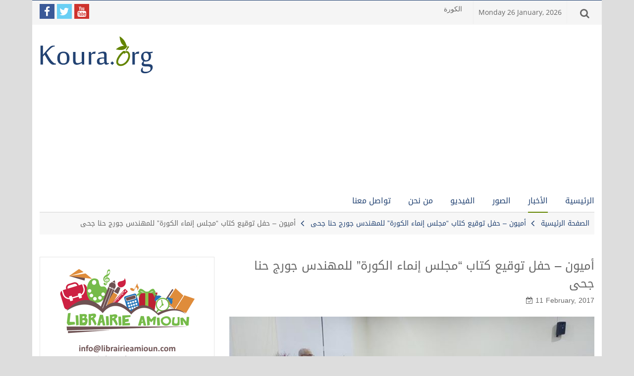

--- FILE ---
content_type: text/html; charset=UTF-8
request_url: https://www.koura.org/news/1042367
body_size: 12817
content:
<!DOCTYPE html>
<html class="no-js" lang="" dir="rtl">
<head>
<script async src="//pagead2.googlesyndication.com/pagead/js/adsbygoogle.js"></script>
<script>
(adsbygoogle = window.adsbygoogle || []).push({
google_ad_client: "ca-pub-7374072729752545",
enable_page_level_ads: true
});
</script>
<meta charset="utf-8">
<meta http-equiv="X-UA-Compatible" content="IE=edge,chrome=1">
<meta name="SKYPE_TOOLBAR" CONTENT="SKYPE_TOOLBAR_PARSER_COMPATIBLE" />
<title>
#أميون - حفل توقيع كتاب &quot;مجلس إنماء الكورة&quot; للمهندس جورج حنا جحى | Koura.org Koura.org</title>
<meta name="viewport" content="width=device-width, initial-scale=1">
<link rel="apple-touch-icon" sizes="57x57" href="https://www.koura.org/wp-content/themes/koura/apple-icon-57x57.png">
<link rel="apple-touch-icon" sizes="60x60" href="https://www.koura.org/wp-content/themes/koura/apple-icon-60x60.png">
<link rel="apple-touch-icon" sizes="72x72" href="https://www.koura.org/wp-content/themes/koura/apple-icon-72x72.png">
<link rel="apple-touch-icon" sizes="76x76" href="https://www.koura.org/wp-content/themes/koura/apple-icon-76x76.png">
<link rel="apple-touch-icon" sizes="114x114" href="https://www.koura.org/wp-content/themes/koura/apple-icon-114x114.png">
<link rel="apple-touch-icon" sizes="120x120" href="https://www.koura.org/wp-content/themes/koura/apple-icon-120x120.png">
<link rel="apple-touch-icon" sizes="144x144" href="https://www.koura.org/wp-content/themes/koura/apple-icon-144x144.png">
<link rel="apple-touch-icon" sizes="152x152" href="https://www.koura.org/wp-content/themes/koura/apple-icon-152x152.png">
<link rel="apple-touch-icon" sizes="180x180" href="https://www.koura.org/wp-content/themes/koura/apple-icon-180x180.png">
<link rel="icon" type="image/png" sizes="192x192"  href="https://www.koura.org/wp-content/themes/koura/android-icon-192x192.png">
<link rel="icon" type="image/png" sizes="32x32" href="https://www.koura.org/wp-content/themes/koura/favicon-32x32.png">
<link rel="icon" type="image/png" sizes="96x96" href="https://www.koura.org/wp-content/themes/koura/favicon-96x96.png">
<link rel="icon" type="image/png" sizes="16x16" href="https://www.koura.org/wp-content/themes/koura/favicon-16x16.png">
<link rel="shortcut icon" href="https://www.koura.org/wp-content/themes/koura/favicon.ico" type="image/x-icon">
<link rel="icon" href="https://www.koura.org/wp-content/themes/koura/favicon.ico" type="image/x-icon">
<link rel="manifest" href="https://www.koura.org/wp-content/themes/koura/manifest.json">
<meta name="msapplication-TileColor" content="#ffffff">
<meta name="msapplication-TileImage" content="https://www.koura.org/wp-content/themes/koura/ms-icon-144x144.png">
<meta name="theme-color" content="#ffffff">
<!-- This site is optimized with the Yoast SEO plugin v12.1 - https://yoast.com/wordpress/plugins/seo/ -->
<link rel="canonical" href="https://www.koura.org/news/1042367" />
<meta property="og:locale" content="en_US" />
<meta property="og:type" content="article" />
<meta property="og:title" content="#أميون - حفل توقيع كتاب &quot;مجلس إنماء الكورة&quot; للمهندس جورج حنا جحى | Koura.org" />
<meta property="og:description" content="نورما شاهين- وقع المهندس جورج حنا جحى، ضمن اطار الاحتفالات باليوبيل الفضي، كتابه &#8220;مجلس انماء الكورة&#8221; في الخامسة من بعد ظهر اليوم في مركز مجلس انماء الكورة -بولفار الدكتور عبدالله سعادة في اميون بحضور عدد كبير من الشخصيات والفعاليات ورؤساء البلديات والأندية والجمعيات. بداية رحب عريف الاحتفال الصيدلي شوقي الشماس بالحضور، وبعد النشيد الوطني اللبناني &hellip;" />
<meta property="og:url" content="https://www.koura.org/news/1042367" />
<meta property="og:site_name" content="Koura.org" />
<meta property="article:publisher" content="https://www.facebook.com/kouraorg/" />
<meta property="article:section" content="أميون" />
<meta property="article:published_time" content="2017-02-11T15:06:50+00:00" />
<meta property="fb:app_id" content="203360483427016" />
<meta property="og:image" content="https://www.koura.org/wp-content/uploads/2017/02/16708390_1415932365105519_3986735578054687462_n.jpg" />
<meta property="og:image:secure_url" content="https://www.koura.org/wp-content/uploads/2017/02/16708390_1415932365105519_3986735578054687462_n.jpg" />
<meta property="og:image:width" content="720" />
<meta property="og:image:height" content="405" />
<meta name="twitter:card" content="summary_large_image" />
<meta name="twitter:description" content="نورما شاهين- وقع المهندس جورج حنا جحى، ضمن اطار الاحتفالات باليوبيل الفضي، كتابه &#8220;مجلس انماء الكورة&#8221; في الخامسة من بعد ظهر اليوم في مركز مجلس انماء الكورة -بولفار الدكتور عبدالله سعادة في اميون بحضور عدد كبير من الشخصيات والفعاليات ورؤساء البلديات والأندية والجمعيات. بداية رحب عريف الاحتفال الصيدلي شوقي الشماس بالحضور، وبعد النشيد الوطني اللبناني [&hellip;]" />
<meta name="twitter:title" content="#أميون - حفل توقيع كتاب &quot;مجلس إنماء الكورة&quot; للمهندس جورج حنا جحى | Koura.org" />
<meta name="twitter:site" content="@kouraorg" />
<meta name="twitter:image" content="https://www.koura.org/wp-content/uploads/2017/02/16708390_1415932365105519_3986735578054687462_n.jpg" />
<meta name="twitter:creator" content="@kouraorg" />
<script type='application/ld+json' class='yoast-schema-graph yoast-schema-graph--main'>{"@context":"https://schema.org","@graph":[{"@type":"Organization","@id":"https://www.koura.org/#organization","name":"Koura.org","url":"https://www.koura.org/","sameAs":["https://www.facebook.com/kouraorg/","https://www.youtube.com/user/Kouraorg","https://twitter.com/kouraorg"],"logo":{"@type":"ImageObject","@id":"https://www.koura.org/#logo","url":"https://www.koura.org/wp-content/uploads/2016/11/og_logo.png","width":1200,"height":630,"caption":"Koura.org"},"image":{"@id":"https://www.koura.org/#logo"}},{"@type":"WebSite","@id":"https://www.koura.org/#website","url":"https://www.koura.org/","name":"Koura.org","publisher":{"@id":"https://www.koura.org/#organization"},"potentialAction":{"@type":"SearchAction","target":"https://www.koura.org/?s={search_term_string}","query-input":"required name=search_term_string"}},{"@type":"ImageObject","@id":"https://www.koura.org/news/1042367#primaryimage","url":"https://www.koura.org/wp-content/uploads/2017/02/16708390_1415932365105519_3986735578054687462_n.jpg","width":720,"height":405},{"@type":"WebPage","@id":"https://www.koura.org/news/1042367#webpage","url":"https://www.koura.org/news/1042367","inLanguage":"en-US","name":"#\u0623\u0645\u064a\u0648\u0646 - \u062d\u0641\u0644 \u062a\u0648\u0642\u064a\u0639 \u0643\u062a\u0627\u0628 &quot;\u0645\u062c\u0644\u0633 \u0625\u0646\u0645\u0627\u0621 \u0627\u0644\u0643\u0648\u0631\u0629&quot; \u0644\u0644\u0645\u0647\u0646\u062f\u0633 \u062c\u0648\u0631\u062c \u062d\u0646\u0627 \u062c\u062d\u0649 | Koura.org","isPartOf":{"@id":"https://www.koura.org/#website"},"primaryImageOfPage":{"@id":"https://www.koura.org/news/1042367#primaryimage"},"datePublished":"2017-02-11T15:06:50+00:00","dateModified":"2017-02-11T15:06:50+00:00"},{"@type":"Article","@id":"https://www.koura.org/news/1042367#article","isPartOf":{"@id":"https://www.koura.org/news/1042367#webpage"},"author":{"@id":"https://www.koura.org/#/schema/person/f5a298af590b8f9b953fd35426491358"},"headline":"\u0623\u0645\u064a\u0648\u0646 \u2013 \u062d\u0641\u0644 \u062a\u0648\u0642\u064a\u0639 \u0643\u062a\u0627\u0628 \u201c\u0645\u062c\u0644\u0633 \u0625\u0646\u0645\u0627\u0621 \u0627\u0644\u0643\u0648\u0631\u0629\u201d \u0644\u0644\u0645\u0647\u0646\u062f\u0633 \u062c\u0648\u0631\u062c \u062d\u0646\u0627 \u062c\u062d\u0649","datePublished":"2017-02-11T15:06:50+00:00","dateModified":"2017-02-11T15:06:50+00:00","commentCount":0,"mainEntityOfPage":{"@id":"https://www.koura.org/news/1042367#webpage"},"publisher":{"@id":"https://www.koura.org/#organization"},"image":{"@id":"https://www.koura.org/news/1042367#primaryimage"},"articleSection":"\u0623\u0645\u064a\u0648\u0646"},{"@type":["Person"],"@id":"https://www.koura.org/#/schema/person/f5a298af590b8f9b953fd35426491358","name":"koura.admin","image":{"@type":"ImageObject","@id":"https://www.koura.org/#authorlogo","url":"https://secure.gravatar.com/avatar/85dec971be48aa13b6e22fed99a1d4a9?s=96&d=mm&r=g","caption":"koura.admin"},"sameAs":[]}]}</script>
<!-- / Yoast SEO plugin. -->
<link rel="amphtml" href="https://www.koura.org/news/1042367/amp" /><meta name="generator" content="AMP for WP 0.9.98.12"/><link rel='dns-prefetch' href='//s.w.org' />
<link rel="alternate" type="application/rss+xml" title="Koura.org &raquo; أميون – حفل توقيع كتاب “مجلس إنماء الكورة” للمهندس جورج حنا جحى Comments Feed" href="https://www.koura.org/news/1042367/feed" />
<script type="text/javascript">
window._wpemojiSettings = {"baseUrl":"https:\/\/s.w.org\/images\/core\/emoji\/12.0.0-1\/72x72\/","ext":".png","svgUrl":"https:\/\/s.w.org\/images\/core\/emoji\/12.0.0-1\/svg\/","svgExt":".svg","source":{"concatemoji":"https:\/\/www.koura.org\/wp-includes\/js\/wp-emoji-release.min.js?ver=5.2.21"}};
!function(e,a,t){var n,r,o,i=a.createElement("canvas"),p=i.getContext&&i.getContext("2d");function s(e,t){var a=String.fromCharCode;p.clearRect(0,0,i.width,i.height),p.fillText(a.apply(this,e),0,0);e=i.toDataURL();return p.clearRect(0,0,i.width,i.height),p.fillText(a.apply(this,t),0,0),e===i.toDataURL()}function c(e){var t=a.createElement("script");t.src=e,t.defer=t.type="text/javascript",a.getElementsByTagName("head")[0].appendChild(t)}for(o=Array("flag","emoji"),t.supports={everything:!0,everythingExceptFlag:!0},r=0;r<o.length;r++)t.supports[o[r]]=function(e){if(!p||!p.fillText)return!1;switch(p.textBaseline="top",p.font="600 32px Arial",e){case"flag":return s([55356,56826,55356,56819],[55356,56826,8203,55356,56819])?!1:!s([55356,57332,56128,56423,56128,56418,56128,56421,56128,56430,56128,56423,56128,56447],[55356,57332,8203,56128,56423,8203,56128,56418,8203,56128,56421,8203,56128,56430,8203,56128,56423,8203,56128,56447]);case"emoji":return!s([55357,56424,55356,57342,8205,55358,56605,8205,55357,56424,55356,57340],[55357,56424,55356,57342,8203,55358,56605,8203,55357,56424,55356,57340])}return!1}(o[r]),t.supports.everything=t.supports.everything&&t.supports[o[r]],"flag"!==o[r]&&(t.supports.everythingExceptFlag=t.supports.everythingExceptFlag&&t.supports[o[r]]);t.supports.everythingExceptFlag=t.supports.everythingExceptFlag&&!t.supports.flag,t.DOMReady=!1,t.readyCallback=function(){t.DOMReady=!0},t.supports.everything||(n=function(){t.readyCallback()},a.addEventListener?(a.addEventListener("DOMContentLoaded",n,!1),e.addEventListener("load",n,!1)):(e.attachEvent("onload",n),a.attachEvent("onreadystatechange",function(){"complete"===a.readyState&&t.readyCallback()})),(n=t.source||{}).concatemoji?c(n.concatemoji):n.wpemoji&&n.twemoji&&(c(n.twemoji),c(n.wpemoji)))}(window,document,window._wpemojiSettings);
</script>
<style type="text/css">
img.wp-smiley,
img.emoji {
display: inline !important;
border: none !important;
box-shadow: none !important;
height: 1em !important;
width: 1em !important;
margin: 0 .07em !important;
vertical-align: -0.1em !important;
background: none !important;
padding: 0 !important;
}
</style>
<!-- <link rel='stylesheet' id='wp-block-library-css'  href='https://www.koura.org/wp-includes/css/dist/block-library/style.min.css?ver=5.2.21' type='text/css' media='all' /> -->
<!-- <link rel='stylesheet' id='contact-form-7-css'  href='https://www.koura.org/wp-content/plugins/contact-form-7/includes/css/styles.css?ver=5.1.4' type='text/css' media='all' /> -->
<!-- <link rel='stylesheet' id='wpt-twitter-feed-css'  href='https://www.koura.org/wp-content/plugins/wp-to-twitter/css/twitter-feed.css?ver=5.2.21' type='text/css' media='all' /> -->
<!-- <link rel='stylesheet' id='bootstrap-css'  href='https://www.koura.org/wp-content/themes/koura/css/bootstrap.min.css?ver=5.2.21' type='text/css' media='all' /> -->
<!-- <link rel='stylesheet' id='flexslider-css'  href='https://www.koura.org/wp-content/themes/koura/library/flexslider/flexslider.css?ver=5.2.21' type='text/css' media='all' /> -->
<!-- <link rel='stylesheet' id='fancybox-css'  href='https://www.koura.org/wp-content/themes/koura/library/fancybox/jquery.fancybox.css?ver=5.2.21' type='text/css' media='all' /> -->
<!-- <link rel='stylesheet' id='ad-gallery-css'  href='https://www.koura.org/wp-content/themes/koura/library/jquery-ad-gallery/jquery.ad-gallery.css?ver=5.2.21' type='text/css' media='all' /> -->
<!-- <link rel='stylesheet' id='mt-styles-css'  href='https://www.koura.org/wp-content/themes/koura/css/mt-style.css?ver=4696' type='text/css' media='all' /> -->
<!-- <link rel='stylesheet' id='theme-styles-css'  href='https://www.koura.org/wp-content/themes/koura/style.css?ver=5.2.21' type='text/css' media='all' /> -->
<link rel="stylesheet" type="text/css" href="//www.koura.org/wp-content/cache/wpfc-minified/8x5jnmfn/9n81v.css" media="all"/>
<script src='//www.koura.org/wp-content/cache/wpfc-minified/lcte9f7e/9n81v.js' type="text/javascript"></script>
<!-- <script type='text/javascript' src='https://www.koura.org/wp-includes/js/jquery/jquery.js?ver=1.12.4-wp'></script> -->
<!-- <script type='text/javascript' src='https://www.koura.org/wp-includes/js/jquery/jquery-migrate.min.js?ver=1.4.1'></script> -->
<link rel='https://api.w.org/' href='https://www.koura.org/wp-json/' />
<link rel="EditURI" type="application/rsd+xml" title="RSD" href="https://www.koura.org/xmlrpc.php?rsd" />
<link rel="wlwmanifest" type="application/wlwmanifest+xml" href="https://www.koura.org/wp-includes/wlwmanifest.xml" /> 
<meta name="generator" content="WordPress 5.2.21" />
<link rel='shortlink' href='https://www.koura.org/?p=1042367' />
<link rel="alternate" type="application/json+oembed" href="https://www.koura.org/wp-json/oembed/1.0/embed?url=https%3A%2F%2Fwww.koura.org%2Fnews%2F1042367" />
<link rel="alternate" type="text/xml+oembed" href="https://www.koura.org/wp-json/oembed/1.0/embed?url=https%3A%2F%2Fwww.koura.org%2Fnews%2F1042367&#038;format=xml" />
<meta property="fb:pages" content="542956539069777" />
<meta property="ia:markup_url" content="https://www.koura.org/news/1042367?ia_markup=1" />
<style type="text/css">.recentcomments a{display:inline !important;padding:0 !important;margin:0 !important;}</style>
<script>
$=jQuery.noConflict();
</script>
<style>
.mt-top_header #weather_code:after {
content:'الكورة';	
}
</style>
</head>
<body class="post-template-default single single-post postid-1042367 single-format-standard">
<div id="mt-wrapper">
<!-- mobile nav -->
<div class="mt-mobile_navigation">
<div class="container">
<div class="mt-mobile_search">
<form role="search" method="get" id="searchform" class="mt-search_form" action="https://www.koura.org/">
<button type="submit" class="mt-search_submit mt-btn">ابحث الان</button>
<input type="search" class="mt-search_field form-control" placeholder="البحث في الأخبار و المقالات" value="" name="s" title="Search for:" />
</form>            </div>
<nav class="mt-main_navigation">
<ul id="menu-main-menu" class="menu"><li id="menu-item-1010870" class="menu-item menu-item-type-post_type menu-item-object-page menu-item-home menu-item-1010870"><a href="https://www.koura.org/">الرئيسية</a></li>
<li id="menu-item-1010871" class="menu-item menu-item-type-post_type menu-item-object-page current_page_parent menu-item-1010871"><a href="https://www.koura.org/all-news">الأخبار</a></li>
<li id="menu-item-1010869" class="menu-item menu-item-type-post_type menu-item-object-page menu-item-1010869"><a href="https://www.koura.org/gallery">الصور</a></li>
<li id="menu-item-1025721" class="menu-item menu-item-type-taxonomy menu-item-object-category menu-item-1025721"><a href="https://www.koura.org/news/category/facebook-videos">الفيديو</a></li>
<li id="menu-item-1010867" class="menu-item menu-item-type-post_type menu-item-object-page menu-item-1010867"><a href="https://www.koura.org/about-us">من نحن</a></li>
<li id="menu-item-1010868" class="menu-item menu-item-type-post_type menu-item-object-page menu-item-1010868"><a href="https://www.koura.org/contact-us">تواصل معنا</a></li>
</ul>        	</nav>
<div class="mt-social_mobile">
<nav class="mt-social">
<ul>
<li><a href="https://www.facebook.com/kouraorg" target="_blank" class="mt-icon mt-facebook"><i class="fa fa-facebook"></i></a></li>
<li><a href="https://twitter.com/kouraorg" target="_blank" class="mt-icon mt-twitter"><i class="fa fa-twitter"></i></a></li>
<li><a href="https://www.youtube.com/user/Kouraorg" target="_blank" class="mt-icon mt-youtube"><i class="fa fa-youtube"></i></a></li>
</ul>
</nav>
</div>
</div>
</div>
<!-- header -->
<header class="mt-header">
<div class="mt-top_header mt-en">
<div class="container">
<div class="row">
<div class="col-xs-12 col-sm-6 hidden-xs">
<nav class="mt-social">
<ul>
<li><a href="https://www.facebook.com/kouraorg" target="_blank" class="mt-icon mt-facebook"><i class="fa fa-facebook"></i></a></li>
<li><a href="https://twitter.com/kouraorg" target="_blank" class="mt-icon mt-twitter"><i class="fa fa-twitter"></i></a></li>
<li><a href="https://www.youtube.com/user/Kouraorg" target="_blank" class="mt-icon mt-youtube"><i class="fa fa-youtube"></i></a></li>
</ul>
</nav>
</div>
<div class="col-xs-12 col-sm-6">
<ul class="mt-top_widget">
<li>
<span class="mt-search_toggle hidden-xs"><i class="fa fa-search"></i></span>
<span class="mt-toggle_menu visible-xs"><i class="fa fa-bars"></i></span>
</li>
<li><span class="mt-date visible-xs" dir="ltr">Mon 26 Jan, 2026</span><span class="mt-date hidden-xs" dir="ltr">Monday 26 January, 2026</span></li>
<li class="mt-weather"><span id="weather_code"></span></li>
</ul>
</div>
</div>
</div>
</div>
<div class="mt-mid_header mt-en" id="mt-weather">
<div class="container">
<div id="weather" dir="ltr"></div>
</div>
</div>
<div class="mt-mid_header" id="mt-search">
<div class="container">
<div class="row">
<div class="col-xs-12 col-sm-6 pull-right">
<form role="search" method="get" id="searchform" class="mt-search_form" action="https://www.koura.org/">
<button type="submit" class="mt-search_submit mt-btn">ابحث الان</button>
<input type="search" class="mt-search_field form-control" placeholder="البحث في الأخبار و المقالات" value="" name="s" title="Search for:" />
</form>					</div>
</div>
</div>
</div>
<div class="mt-main_header">
<div class="container">
<div class="row">
<div class="col-xs-12 col-sm-4 col-md-3">
<h2 class="mt-site_logo">                        <a href="https://www.koura.org/" title="Koura.org"><img src="https://www.koura.org/wp-content/uploads/2016/08/koura-logo.svg" alt="Koura.org"></a>
</h2>                    </div>
<div class="col-xs-12 col-sm-8 col-md-9">
<div class="mt-ad_block mt-leaderboard">
<p><script async src="//pagead2.googlesyndication.com/pagead/js/adsbygoogle.js"></script><!-- Inner page Header --><ins class="adsbygoogle"
style="display:block"
data-ad-client="ca-pub-7374072729752545"
data-ad-slot="1449122511"
data-ad-format="auto"></ins><br />
<script>
(adsbygoogle = window.adsbygoogle || []).push({});
</script></p>
</div>
</div>
</div>
</div>
</div>
</header>
<div class="container">
<nav class="mt-main_navigation hidden-xs">
<ul id="menu-main-menu-1" class="menu"><li class="menu-item menu-item-type-post_type menu-item-object-page menu-item-home menu-item-1010870"><a href="https://www.koura.org/">الرئيسية</a></li>
<li class="menu-item menu-item-type-post_type menu-item-object-page current_page_parent menu-item-1010871"><a href="https://www.koura.org/all-news">الأخبار</a></li>
<li class="menu-item menu-item-type-post_type menu-item-object-page menu-item-1010869"><a href="https://www.koura.org/gallery">الصور</a></li>
<li class="menu-item menu-item-type-taxonomy menu-item-object-category menu-item-1025721"><a href="https://www.koura.org/news/category/facebook-videos">الفيديو</a></li>
<li class="menu-item menu-item-type-post_type menu-item-object-page menu-item-1010867"><a href="https://www.koura.org/about-us">من نحن</a></li>
<li class="menu-item menu-item-type-post_type menu-item-object-page menu-item-1010868"><a href="https://www.koura.org/contact-us">تواصل معنا</a></li>
</ul>        </nav>
</div><div class="container">
<div id="mt-breadcrumb">
<ul>
<li><a href="https://www.koura.org/">الصفحة الرئيسية</a></li>
<li><a href="https://www.koura.org/news/1042367">أميون – حفل توقيع كتاب “مجلس إنماء الكورة” للمهندس جورج حنا جحى</a></li>
<li>أميون – حفل توقيع كتاب “مجلس إنماء الكورة” للمهندس جورج حنا جحى</li>
</ul>
</div>
</div>
<div id="mt-content">
<div class="container">
<div class="row">
<div class="col-xs-12 col-md-7 col-lg-8 pull-right">
<div class="mt-page_header">
<h1 class="mt-page_title">أميون – حفل توقيع كتاب “مجلس إنماء الكورة” للمهندس جورج حنا جحى</h1>
<div class="mt-entry_footer">
<span class="mt-entry_date"><i class="fa fa-calendar-check-o"></i> 11 February, 2017</span>
</div>                </div>
<figure class="mt-thumb">
<img width="720" height="405" src="https://www.koura.org/wp-content/uploads/2017/02/16708390_1415932365105519_3986735578054687462_n.jpg" class="attachment-full size-full wp-post-image" alt="" srcset="https://www.koura.org/wp-content/uploads/2017/02/16708390_1415932365105519_3986735578054687462_n.jpg 720w, https://www.koura.org/wp-content/uploads/2017/02/16708390_1415932365105519_3986735578054687462_n-300x169.jpg 300w" sizes="(max-width: 720px) 100vw, 720px" />                    </figure>
<article class="mt-entry_content">
<p>نورما شاهين- وقع المهندس جورج حنا جحى، ضمن اطار الاحتفالات باليوبيل الفضي، كتابه &#8220;مجلس انماء الكورة&#8221; في الخامسة من بعد ظهر اليوم في مركز مجلس انماء الكورة -بولفار الدكتور عبدالله سعادة في اميون بحضور عدد كبير من الشخصيات والفعاليات ورؤساء البلديات والأندية والجمعيات. </p>
<p>بداية رحب عريف الاحتفال الصيدلي شوقي الشماس بالحضور، وبعد النشيد الوطني اللبناني ونشيد المجلس، تحدث عن أهمية توثيق النشاطات التي أنجزها المجلس متسائلاً عن كيفية المحافظة على ما أنجز والاستمرار في الارتقاء بالكورة وجذب الشباب الى ساحة العمل التطوعي لتحقيق ذاتهم وخدمة منطقتهم.</p>
<p>ومن جهته، تحدث المحامي شوقي ساسين عن كتاب الاستاذ جحى الذي &#8220;حفظ وقدم بلياقة وترتيب الأحداث والنشاطات والمشاريع التي قام بها المجلس كي تنتسى.&#8221; أما رئيس إتحاد بلديات الكورة المهندس كريم بو كريم فاعترف أنه لم يتثن له قراءة الكتاب بعد لكنه &#8220;قرأ الاستاذ جورج جيداً. فهو كثير الصمت غني الفكر يسهر ويكد في أبحاثه لتبقى كورتنا خضراء. أستاذ جميل في الكلمات وأجمل في المواقف.&#8221; وختم واعداً بقراءة الكتاب عندما تسمح له الظروف. </p>
<p>وفي كلمته، أوضح المؤلف جورج حنا جحى أنه قام بتوثيق &#8220;عمل الفريق في المجلس خلال ٢٥ عاماً وفاءً للذين خدموا الكورة تطوعاً ولكي لا تغيب جهودهم في النسيان.&#8221; وأشار الى أن المهمة لم تكن سهلة لكنه حاول واجتهد في عرض المشاريع التي قام بها المجلس على المستويين المحلي والدولي وعرضها في كتاب قدمه للكورة الخضراء.&#8221;</p>
<p>وفي الختام، تلى التوقيع حفل كوكتيل.</p>
<p><img src="https://www.koura.org/wp-content/uploads/2017/02/16683979_1415932521772170_4510387605612321373_n.jpg" /></p>
<p><img src="https://www.koura.org/wp-content/uploads/2017/02/16603067_1415932778438811_6790423882446757692_n.jpg" /></p>
<p><img src="https://www.koura.org/wp-content/uploads/2017/02/16708724_1415932978438791_6632607026596761063_n.jpg" /></p>
<p><img src="https://www.koura.org/wp-content/uploads/2017/02/16708685_1415933175105438_7764216218070641219_n.jpg" /></p>
<p><img src="https://www.koura.org/wp-content/uploads/2017/02/16684129_1415933318438757_780564906508322672_n.jpg" /></p>
<p><img src="https://www.koura.org/wp-content/uploads/2017/02/16681826_1415933595105396_9035330163547574651_n.jpg" /></p>
<p><img src="https://www.koura.org/wp-content/uploads/2017/02/16602785_1415933705105385_4014726019448769029_n.jpg" /></p>
<p><img src="https://www.koura.org/wp-content/uploads/2017/02/16708431_1415933925105363_6244238742847573489_n.jpg" /></p>
<p><img src="https://www.koura.org/wp-content/uploads/2017/02/16708633_1415934028438686_2747280052024484425_n.jpg" /></p>
<p><img src="https://www.koura.org/wp-content/uploads/2017/02/16708583_1415934101772012_2828250988806076212_n.jpg" /></p>
<p><img src="https://www.koura.org/wp-content/uploads/2017/02/16708296_1415934291771993_7769237800660683080_n.jpg" /></p>
<p><img src="https://www.koura.org/wp-content/uploads/2017/02/16681934_1415934581771964_8086068359690660911_n.jpg" /></p>
<p><a class="mt-fb_link" href="https://www.facebook.com/kouraorg/posts/1415934685105287" target="_blank" >Facebook Link</a></p>
</article>
<div class="mt-ad_block mt-leaderboard">
<p><script async src="//pagead2.googlesyndication.com/pagead/js/adsbygoogle.js"></script><!-- Inner page Body --><ins class="adsbygoogle"
style="display:block"
data-ad-client="ca-pub-7374072729752545"
data-ad-slot="4402588915"
data-ad-format="auto"></ins><br />
<script>
(adsbygoogle = window.adsbygoogle || []).push({});
</script></p>
</div>
<div class="mt-article_block mt-related">
<h3 class="mt-section_title mt-secondary">
<span>قد يعجبك أيضا</span>
</h3>
<div class="row">
<div class="col-xs-12 col-sm-6 clear">
<div class="mt-block">
<div class="mt-widget_header">
<h4 class="mt-widget_title"><a href="https://www.koura.org/news/1038540">
أميون- جمع البزيق رحلة ممتعة ينتظرها الكثيرون بعد أول شتوة          </a></h4>
<div class="mt-entry_footer">
<span class="mt-entry_date"><i class="fa fa-calendar-check-o"></i> 2 November, 2016</span>
</div>      </div>
<figure class="mt-thumb"> <a href="https://www.koura.org/news/1038540">
<img src="https://www.koura.org/wp-content/uploads/2016/11/14907226_1308831129148977_7604087428472552141_n-540x405.jpg" alt="أميون- جمع البزيق رحلة ممتعة ينتظرها الكثيرون بعد أول شتوة" />
</a> </figure>
نورما شاهين- مشوار صباحي مميز ينتظره الكثيرون بفارغ الصبر بعد أول شتوة. هو أمتع من رحلة الصيد بالنسبة للكبار ومن لعبة الغميضة بالنسبة للصغار. رحلة جمع البزيق. الجميع يستمتع بجمعه وينتظره من سنة الى أخرى، حتى الذين لا يعرفون طعمته ولا يأكلونه. فالمشوار في أحضان الطبيعة متعة بحد ذاتها وفرحة الصغار بجمعه توازي فرحة الكبار. [&hellip;]      </div>
</div>
<div class="col-xs-12 col-sm-6 ">
<div class="mt-block">
<div class="mt-widget_header">
<h4 class="mt-widget_title"><a href="https://www.koura.org/news/1010118">
استضافت أميون صباح اليوم حوالي ٤٠٠ شخص          </a></h4>
<div class="mt-entry_footer">
<span class="mt-entry_date"><i class="fa fa-calendar-check-o"></i> 4 October, 2015</span>
</div>      </div>
<figure class="mt-thumb"> <a href="https://www.koura.org/news/1010118">
<img src="https://www.koura.org/wp-content/uploads/2015/10/12068565_1044260515606041_1046712522792541930_o-540x444.jpg" alt="استضافت أميون صباح اليوم حوالي ٤٠٠ شخص" />
</a> </figure>
نورما شاهين- استضافت أميون صباح اليوم حوالي ٤٠٠ شخص من مختلف البلدات الكورانية والمدن المجاورة في نشاط مميز هو الأول من نوعه في الكورة Koura by Bike. كان الحدث رياضياً وممتعاً، شارك فيه الكبار والصغار، الأهل والأولاد، الجمعيات والنوادي بكل روح رياضية وحماس. بدا الحضور فرحاً بمثل هذا النشاط وتمنى معظمهم تنظيم المزيد من النشاطات [&hellip;]      </div>
</div>
<div class="col-xs-12 col-sm-6 clear">
<div class="mt-block">
<div class="mt-widget_header">
<h4 class="mt-widget_title"><a href="https://www.koura.org/news/1028953">
معرض “مونة شغل البيت” في أميون نافذة تطل على تقاليد الكورة وتراثها          </a></h4>
<div class="mt-entry_footer">
<span class="mt-entry_date"><i class="fa fa-calendar-check-o"></i> 10 October, 2015</span>
</div>      </div>
<figure class="mt-thumb"> <a href="https://www.koura.org/news/1028953">
<img src="https://www.koura.org/wp-content/uploads/2015/10/12079522_1046645115367581_1408475086558195494_n-540x444.jpg" alt="معرض “مونة شغل البيت” في أميون نافذة تطل على تقاليد الكورة وتراثها" />
</a> </figure>
نورما شاهين &#8211; تنتقل عبر مدخل معرض &#8220;مونة شغل البيت&#8221; في أميون الكورة إلى الزمن الماضي الجميل، زمن تفوح منه رائحة الصابون البلدي، الزعتر،ماء الزهر، شراب التوت والورد، ورق الغار والنعناع&#8230; معرض من نوع آخر، تسكن زواياه حكايات الأجداد والقرى، عبر منتجات تناقلتها الأجيال، فباتت كنزاً يعرف قيمته كل من ينتجها ويتذوقها. تحت شعار جبران [&hellip;]      </div>
</div>
<div class="col-xs-12 col-sm-6 ">
<div class="mt-block">
<div class="mt-widget_header">
<h4 class="mt-widget_title"><a href="https://www.koura.org/news/1037784">
معرض “مونة شغل البيت” السنوي في ثانوية ليسيه القديس بطرس أميون          </a></h4>
<div class="mt-entry_footer">
<span class="mt-entry_date"><i class="fa fa-calendar-check-o"></i> 7 October, 2016</span>
</div>      </div>
<figure class="mt-thumb"> <a href="https://www.koura.org/news/1037784">
<img src="https://www.koura.org/wp-content/uploads/2016/10/14522978_1284039111628179_4826079945585689220_n-540x405.jpg" alt="معرض “مونة شغل البيت” السنوي في ثانوية ليسيه القديس بطرس أميون" />
</a> </figure>
نورما شاهين- تحت عنوان &#8220;ويل لأمة تأكل مما لا تزرع وتشرب مما لا تعصر&#8221; افتتح تجمع النهضة النسائية الكورة معرضه السنوي &#8220;مونة شغل البيت&#8221; في ثانوية ليسيه القديس بطرس برعاية اتحاد بلديات الكورة وحضور رئيسه المهندس كريم بو كريم، سيدات تجمع النهضة، المشاركين في المعرض وعدد من الزوار. ألقى السيد بو كريم كلمة تحدث فيها [&hellip;]      </div>
</div>
<div class="col-xs-12 col-sm-6 clear">
<div class="mt-block">
<div class="mt-widget_header">
<h4 class="mt-widget_title"><a href="https://www.koura.org/news/1037498">
أميون الكورة- علي بائع الكعك رفيق الأجيال          </a></h4>
<div class="mt-entry_footer">
<span class="mt-entry_date"><i class="fa fa-calendar-check-o"></i> 1 October, 2016</span>
</div>      </div>
<figure class="mt-thumb"> <a href="https://www.koura.org/news/1037498">
<img src="https://www.koura.org/wp-content/uploads/2016/10/14516446_1278495245515899_7489781786493581434_n-405x444.jpg" alt="أميون الكورة- علي بائع الكعك رفيق الأجيال" />
</a> </figure>
نورما شاهين- Koura.org- يرحب بك بصوت خافت ونظرات ثاقبة &#8220;كيف صحتك وكيف الأولاد؟&#8221;. هو يعرف الكورة وأبنائها تماماً كما يعرفه الجميع كباراً وصغاراً. يقف عند إشارة أميون منذ سنوات بعيدة. حتى قبل وضع إشارة السير. هو في ذاكرة طلاب المدارس وأبناء أميون، داربعشتار، كفرعقا وكفرحزير وغيرها. أتى يبحث عن رزقه ويبيع الكعك منذ أكثر من [&hellip;]      </div>
</div>
<div class="col-xs-12 col-sm-6 ">
<div class="mt-block">
<div class="mt-widget_header">
<h4 class="mt-widget_title"><a href="https://www.koura.org/news/1026397">
صباح الخير من أميون          </a></h4>
<div class="mt-entry_footer">
<span class="mt-entry_date"><i class="fa fa-calendar-check-o"></i> 5 March, 2016</span>
</div>      </div>
<figure class="mt-thumb"> <a href="https://www.koura.org/news/1026397">
<img src="https://www.koura.org/wp-content/uploads/2016/03/12814343_1124072130958212_6786178470644216640_n-540x444.jpg" alt="صباح الخير من أميون" />
</a> </figure>
تصوير نورما شاهين       </div>
</div>
</div>
</div>
</div>
<aside id="mt-sidebar" class="col-xs-12 col-md-5 col-lg-4">
<div class="mt-ad_block mt-mpu">
<p><a href="https://www.facebook.com/Librairie-Amioun-187741551252805/" target="_blank" rel="noopener noreferrer"><img class="alignnone size-full wp-image-1854" src="https://www.koura.org/wp-content/uploads/2016/08/LibrairieAmioun.png" alt="300x250" width="300" height="250" /></a></p>
</div>
<div class="mt-ad_block mt-mpu">
<p><script async src="//pagead2.googlesyndication.com/pagead/js/adsbygoogle.js"></script><!-- Sidebar 300 x 250 --><ins class="adsbygoogle"
style="display:inline-block;width:300px;height:250px"
data-ad-client="ca-pub-7374072729752545"
data-ad-slot="3470912513"></ins><br />
<script>
(adsbygoogle = window.adsbygoogle || []).push({});
</script></p>
</div>
<div class="mt-article_block">
<h3 class="mt-section_title mt-secondary">
<span>آخر الأخبار</span>
</h3>
<ul class="mt-posts">
<li>
<div class="row">
<div class="col-xs-12 col-sm-6 col-md-12 col-lg-4 pull-right">
<figure class="mt-thumb"> <a href="https://www.koura.org/news/1044266">
<img src="https://www.koura.org/wp-content/uploads/2017/04/17757202_1466441443387944_6103118763366973099_n-150x150.jpg" alt="الكورة- “شتوي بنيسان بتسوى السكة والنير والفدّان” بالنسبة لشجرة الزيتون" />
</a></figure>
</div>
<div class="col-xs-12 col-sm-6 col-md-12 col-lg-8">
<h4 class="mt-widget_title"><a href="https://www.koura.org/news/1044266">
الكورة- “شتوي بنيسان بتسوى السكة والنير والفدّان” بالنسبة لشجرة الزيتون            </a></h4>
<div class="mt-entry_footer">
<span class="mt-entry_date"><i class="fa fa-calendar-check-o"></i> 2 April, 2017</span>
</div>                    </div>
</div>
</li>
<li>
<div class="row">
<div class="col-xs-12 col-sm-6 col-md-12 col-lg-4 pull-right">
<figure class="mt-thumb"> <a href="https://www.koura.org/news/1044180">
<img src="https://www.koura.org/wp-content/uploads/2017/03/17626501_1463066823725406_872178590185240765_n-150x150.jpg" alt="مسرحية “عن مضار التبغ” في البلمند تناولت مضار الحياة الحزينة" />
</a></figure>
</div>
<div class="col-xs-12 col-sm-6 col-md-12 col-lg-8">
<h4 class="mt-widget_title"><a href="https://www.koura.org/news/1044180">
مسرحية “عن مضار التبغ” في البلمند تناولت مضار الحياة الحزينة            </a></h4>
<div class="mt-entry_footer">
<span class="mt-entry_date"><i class="fa fa-calendar-check-o"></i> 30 March, 2017</span>
</div>                    </div>
</div>
</li>
<li>
<div class="row">
<div class="col-xs-12 col-sm-6 col-md-12 col-lg-4 pull-right">
<figure class="mt-thumb"> <a href="https://www.koura.org/news/1043476">
<img src="https://www.koura.org/wp-content/uploads/2017/03/17353512_1451119624920126_8019524121299593503_n-150x150.jpg" alt="أميون مثل أمي زيتها لا ينضب" />
</a></figure>
</div>
<div class="col-xs-12 col-sm-6 col-md-12 col-lg-8">
<h4 class="mt-widget_title"><a href="https://www.koura.org/news/1043476">
أميون مثل أمي زيتها لا ينضب            </a></h4>
<div class="mt-entry_footer">
<span class="mt-entry_date"><i class="fa fa-calendar-check-o"></i> 19 March, 2017</span>
</div>                    </div>
</div>
</li>
<li>
<div class="row">
<div class="col-xs-12 col-sm-6 col-md-12 col-lg-4 pull-right">
<figure class="mt-thumb"> <a href="https://www.koura.org/news/1043364">
<img src="https://www.koura.org/wp-content/uploads/2017/03/17349578_1448321751866580_4240861704032600291_o-150x150.jpg" alt="إلفيس عَلَم مغترب لبناني الأصل من بصرما الكورة يروي في كتاب رحلة البحث عن جذوره لاسترجاع ما فقده في الغربة" />
</a></figure>
</div>
<div class="col-xs-12 col-sm-6 col-md-12 col-lg-8">
<h4 class="mt-widget_title"><a href="https://www.koura.org/news/1043364">
إلفيس عَلَم مغترب لبناني الأصل من بصرما الكورة يروي في كتاب رحلة البحث عن جذوره لاسترجاع ما فقده في الغربة            </a></h4>
<div class="mt-entry_footer">
<span class="mt-entry_date"><i class="fa fa-calendar-check-o"></i> 16 March, 2017</span>
</div>                    </div>
</div>
</li>
<li>
<div class="row">
<div class="col-xs-12 col-sm-6 col-md-12 col-lg-4 pull-right">
<figure class="mt-thumb"> <a href="https://www.koura.org/news/1042619">
<img src="https://www.koura.org/wp-content/uploads/2017/02/16807241_1423905807641508_2090527324174099334_n-150x150.jpg" alt="دوريس سابا ابنة عفصديق الكورة تشارك في مهرجان كان للأفلام القصيرة" />
</a></figure>
</div>
<div class="col-xs-12 col-sm-6 col-md-12 col-lg-8">
<h4 class="mt-widget_title"><a href="https://www.koura.org/news/1042619">
دوريس سابا ابنة عفصديق الكورة تشارك في مهرجان كان للأفلام القصيرة            </a></h4>
<div class="mt-entry_footer">
<span class="mt-entry_date"><i class="fa fa-calendar-check-o"></i> 19 February, 2017</span>
</div>                    </div>
</div>
</li>
</ul>
</div>
<div class="mt-ad_block mt-mpu">
<p><a href="https://www.facebook.com/SansSoucisEvents/" target="_blank" rel="noopener noreferrer"><img class="alignnone size-full wp-image-1854" src="https://www.koura.org/wp-content/uploads/2016/08/SansSoucis.png" alt="300x250" width="300" height="250" /></a></p>
</div>
<div class="mt-ad_block mt-mpu">
<p><script async src="//pagead2.googlesyndication.com/pagead/js/adsbygoogle.js"></script><!-- Sidebar 300 x 250 x 2--><ins class="adsbygoogle"
style="display:inline-block;width:300px;height:250px"
data-ad-client="ca-pub-7374072729752545"
data-ad-slot="3470912513"></ins><br />
<script>
(adsbygoogle = window.adsbygoogle || []).push({});
</script></p>
</div>
<div class="mt-article_block mt-has_light_bgr">
<h3 class="mt-section_title">
<span>مقالات مميزة</span>
</h3>
<ul class="mt-posts">
<li>
<h4><a href="https://www.koura.org/news/1037498">
أميون الكورة- علي بائع الكعك رفيق الأجيال          </a></h4>
<figure class="mt-thumb"> <a href="https://www.koura.org/news/1037498">
<img src="https://www.koura.org/wp-content/uploads/2016/10/14516446_1278495245515899_7489781786493581434_n-405x444.jpg" alt="أميون الكورة- علي بائع الكعك رفيق الأجيال" />
</a> </figure>
نورما شاهين- Koura.org- يرحب بك بصوت خافت ونظرات ثاقبة &#8220;كيف صحتك وكيف الأولاد؟&#8221;. هو يعرف الكورة وأبنائها تماماً كما يعرفه الجميع كباراً وصغاراً. يقف عند إشارة أميون منذ سنوات بعيدة. حتى قبل وضع إشارة السير. هو في ذاكرة طلاب المدارس وأبناء أميون، داربعشتار، كفرعقا وكفرحزير وغيرها. أتى يبحث عن رزقه ويبيع الكعك منذ أكثر من [&hellip;]        <div class="mt-entry_footer">
<span class="mt-entry_date"><i class="fa fa-calendar-check-o"></i> 1 October, 2016</span>
</div>      	</li>
<li>
<h4><a href="https://www.koura.org/news/1037784">
معرض “مونة شغل البيت” السنوي في ثانوية ليسيه القديس بطرس أميون          </a></h4>
<figure class="mt-thumb"> <a href="https://www.koura.org/news/1037784">
<img src="https://www.koura.org/wp-content/uploads/2016/10/14522978_1284039111628179_4826079945585689220_n-540x405.jpg" alt="معرض “مونة شغل البيت” السنوي في ثانوية ليسيه القديس بطرس أميون" />
</a> </figure>
نورما شاهين- تحت عنوان &#8220;ويل لأمة تأكل مما لا تزرع وتشرب مما لا تعصر&#8221; افتتح تجمع النهضة النسائية الكورة معرضه السنوي &#8220;مونة شغل البيت&#8221; في ثانوية ليسيه القديس بطرس برعاية اتحاد بلديات الكورة وحضور رئيسه المهندس كريم بو كريم، سيدات تجمع النهضة، المشاركين في المعرض وعدد من الزوار. ألقى السيد بو كريم كلمة تحدث فيها [&hellip;]        <div class="mt-entry_footer">
<span class="mt-entry_date"><i class="fa fa-calendar-check-o"></i> 7 October, 2016</span>
</div>      	</li>
</ul>
</div>
<div class="mt-ad_block mt-mpu">
<p><a href="https://www.facebook.com/KouraFootballAcademy/" target="_blank" rel="noopener noreferrer"><img class="alignnone size-full wp-image-1854" src="https://www.koura.org/wp-content/uploads/2016/08/KFA.jpg" alt="300x250" width="300" height="250" /></a></p>
</div>
<div class="mt-ad_block mt-mpu">
<p><img class="alignnone size-full wp-image-1854" src="https://www.koura.org/wp-content/uploads/2016/08/ads300×250.png" alt="300x250" width="300" height="250" /></p>
</div>
<!-- popular post -->
<div class="mt-article_block">
<h3 class="mt-section_title mt-secondary">
<span>الأكثر قراءة</span>
</h3>
<ul class="mt-posts mt-popular">
<li>
<h4><a href="https://www.koura.org/news/1038778">
دير سيدة كفتون مكان مقدس تسوده السكينة ويقصده المؤمنون للتأمل والصلاة              </a></h4>
<div class="mt-entry_footer">
<span class="mt-entry_date"><i class="fa fa-calendar-check-o"></i> 13 November, 2016</span>
</div>          </li>
<li>
<h4><a href="https://www.koura.org/news/1020378">
أنفه الكورة باتت فوق الريح بفضل سحر “تحت الريح” وارتفاع عدد زوارها بشكل لم تشهده البلدة من قبل              </a></h4>
<div class="mt-entry_footer">
<span class="mt-entry_date"><i class="fa fa-calendar-check-o"></i> 2 August, 2016</span>
</div>          </li>
<li>
<h4><a href="https://www.koura.org/news/1037012">
بنهران الكورة- حَلّة ودبس رمان وموقدة نار والعيلة سهرانة بالدار              </a></h4>
<div class="mt-entry_footer">
<span class="mt-entry_date"><i class="fa fa-calendar-check-o"></i> 21 September, 2016</span>
</div>          </li>
<li>
<h4><a href="https://www.koura.org/news/1027062">
خبز التنور في الكورة مشهد فريد تفوح منه رائحة الماضي البعيد              </a></h4>
<div class="mt-entry_footer">
<span class="mt-entry_date"><i class="fa fa-calendar-check-o"></i> 23 January, 2016</span>
</div>          </li>
</ul>
</div>
</aside>
</div>
</div>
</div>
<footer id="mt-footer">
<div class="mt_main_footer">
<div class="container">
<div class="row">
<div class="col-xs-12 col-sm-4 pull-right">
<div class="mt-foot_logo"> <a href="https://www.koura.org/" title="Koura.org"><img src="https://www.koura.org/wp-content/uploads/2016/08/koura-logo.svg" alt="Koura.org"></a> </div>
<div class="mt-footer_content"> <p>Koura.org aims to reunite 52 villages, keeping those present and abroad up-to-date with the latest news and information. Do you have a story, picture or video to share? Email us on info@koura.org, Tweet us with the @kouraorg mention or drop us a Facebook message. A special thank you for those who are currently devoted to providing us with the updates.</p>
</div>
</div>
<div class="col-xs-12 col-sm-8">
<ul id="menu-footer-menu-first" class="menu"><li id="menu-item-1037038" class="menu-item menu-item-type-taxonomy menu-item-object-category current-post-ancestor current-menu-parent current-post-parent menu-item-1037038"><a href="https://www.koura.org/news/category/%d8%a3%d9%85%d9%8a%d9%88%d9%86">أميون</a></li>
<li id="menu-item-1037039" class="menu-item menu-item-type-taxonomy menu-item-object-category menu-item-1037039"><a href="https://www.koura.org/news/category/%d8%a3%d9%86%d9%81%d9%87">أنفه</a></li>
<li id="menu-item-1037040" class="menu-item menu-item-type-taxonomy menu-item-object-category menu-item-1037040"><a href="https://www.koura.org/news/category/%d8%a7%d8%ac%d8%af%d8%b9%d8%a8%d8%b1%d9%8a%d9%86">اجدعبرين</a></li>
<li id="menu-item-1037041" class="menu-item menu-item-type-taxonomy menu-item-object-category menu-item-1037041"><a href="https://www.koura.org/news/category/%d8%a7%d9%84%d8%a8%d8%ad%d8%b5%d8%a7%d8%b5">البحصاص</a></li>
<li id="menu-item-1037042" class="menu-item menu-item-type-taxonomy menu-item-object-category menu-item-1037042"><a href="https://www.koura.org/news/category/%d8%a7%d9%84%d8%a8%d9%84%d9%85%d9%86%d8%af">البلمند</a></li>
<li id="menu-item-1037043" class="menu-item menu-item-type-taxonomy menu-item-object-category menu-item-1037043"><a href="https://www.koura.org/news/category/%d8%a7%d9%84%d8%ad%d8%b1%d9%8a%d8%b4%d8%a9">الحريشة</a></li>
<li id="menu-item-1037044" class="menu-item menu-item-type-taxonomy menu-item-object-category menu-item-1037044"><a href="https://www.koura.org/news/category/%d8%a7%d9%84%d8%b2%d9%83%d8%b2%d9%88%d9%83">الزكزوك</a></li>
<li id="menu-item-1037045" class="menu-item menu-item-type-taxonomy menu-item-object-category menu-item-1037045"><a href="https://www.koura.org/news/category/%d8%a7%d9%84%d8%b3%d8%a7%d9%85%d8%b1%d9%8a%d8%a9">السامرية</a></li>
<li id="menu-item-1037046" class="menu-item menu-item-type-taxonomy menu-item-object-category menu-item-1037046"><a href="https://www.koura.org/news/category/%d8%a7%d9%84%d9%82%d9%84%d9%85%d9%88%d9%86">القلمون</a></li>
<li id="menu-item-1037047" class="menu-item menu-item-type-taxonomy menu-item-object-category menu-item-1037047"><a href="https://www.koura.org/news/category/%d8%a7%d9%84%d9%82%d9%88%d9%8a%d8%b7%d8%b9">القويطع</a></li>
<li id="menu-item-1037048" class="menu-item menu-item-type-taxonomy menu-item-object-category menu-item-1037048"><a href="https://www.koura.org/news/category/%d8%a7%d9%84%d9%83%d9%88%d8%b1%d8%a9">الكورة</a></li>
<li id="menu-item-1037049" class="menu-item menu-item-type-taxonomy menu-item-object-category menu-item-1037049"><a href="https://www.koura.org/news/category/%d8%a7%d9%84%d9%85%d8%ac%d8%af%d9%84">المجدل</a></li>
<li id="menu-item-1037050" class="menu-item menu-item-type-taxonomy menu-item-object-category menu-item-1037050"><a href="https://www.koura.org/news/category/%d8%a7%d9%84%d9%86%d8%ae%d9%84%d8%a9">النخلة</a></li>
<li id="menu-item-1037051" class="menu-item menu-item-type-taxonomy menu-item-object-category menu-item-1037051"><a href="https://www.koura.org/news/category/%d8%a7%d9%84%d9%87%d8%b1%d9%8a">الهري</a></li>
<li id="menu-item-1037053" class="menu-item menu-item-type-taxonomy menu-item-object-category menu-item-1037053"><a href="https://www.koura.org/news/category/%d8%a8%d8%aa%d8%b1%d9%88%d9%85%d9%8a%d9%86">بترومين</a></li>
<li id="menu-item-1037054" class="menu-item menu-item-type-taxonomy menu-item-object-category menu-item-1037054"><a href="https://www.koura.org/news/category/%d8%a8%d8%aa%d8%b9%d8%a8%d9%88%d8%b1%d8%a9">بتعبورة</a></li>
<li id="menu-item-1037056" class="menu-item menu-item-type-taxonomy menu-item-object-category menu-item-1037056"><a href="https://www.koura.org/news/category/%d8%a8%d8%aa%d9%88%d8%b1%d8%a7%d8%aa%d9%8a%d8%ac">بتوراتيج</a></li>
<li id="menu-item-1037057" class="menu-item menu-item-type-taxonomy menu-item-object-category menu-item-1037057"><a href="https://www.koura.org/news/category/%d8%a8%d8%ad%d8%a8%d9%88%d8%b4">بحبوش</a></li>
<li id="menu-item-1037058" class="menu-item menu-item-type-taxonomy menu-item-object-category menu-item-1037058"><a href="https://www.koura.org/news/category/%d8%a8%d8%af%d8%a8%d8%a7">بدبا</a></li>
<li id="menu-item-1037059" class="menu-item menu-item-type-taxonomy menu-item-object-category menu-item-1037059"><a href="https://www.koura.org/news/category/%d8%a8%d8%af%d9%86%d8%a7%d9%8a%d9%84">بدنايل</a></li>
<li id="menu-item-1037060" class="menu-item menu-item-type-taxonomy menu-item-object-category menu-item-1037060"><a href="https://www.koura.org/news/category/%d8%a8%d8%b1%d8%b3%d8%a7">برسا</a></li>
<li id="menu-item-1037061" class="menu-item menu-item-type-taxonomy menu-item-object-category menu-item-1037061"><a href="https://www.koura.org/news/category/%d8%a8%d8%b1%d8%ba%d9%88%d9%86">برغون</a></li>
<li id="menu-item-1037062" class="menu-item menu-item-type-taxonomy menu-item-object-category menu-item-1037062"><a href="https://www.koura.org/news/category/%d8%a8%d8%b2%d9%8a%d8%b2%d8%a7">بزيزا</a></li>
<li id="menu-item-1037063" class="menu-item menu-item-type-taxonomy menu-item-object-category menu-item-1037063"><a href="https://www.koura.org/news/category/%d8%a8%d8%b4%d9%85%d8%b2%d9%8a%d9%86">بشمزين</a></li>
<li id="menu-item-1037064" class="menu-item menu-item-type-taxonomy menu-item-object-category menu-item-1037064"><a href="https://www.koura.org/news/category/%d8%a8%d8%b5%d8%b1%d9%85%d8%a7">بصرما</a></li>
<li id="menu-item-1037065" class="menu-item menu-item-type-taxonomy menu-item-object-category menu-item-1037065"><a href="https://www.koura.org/news/category/%d8%a8%d8%b7%d8%b1%d8%a7%d9%85">بطرام</a></li>
<li id="menu-item-1037066" class="menu-item menu-item-type-taxonomy menu-item-object-category menu-item-1037066"><a href="https://www.koura.org/news/category/%d8%a8%d9%83%d9%81%d8%aa%d9%8a%d9%86">بكفتين</a></li>
<li id="menu-item-1037067" class="menu-item menu-item-type-taxonomy menu-item-object-category menu-item-1037067"><a href="https://www.koura.org/news/category/%d8%a8%d9%86%d9%87%d8%b1%d8%a7%d9%86">بنهران</a></li>
<li id="menu-item-1037068" class="menu-item menu-item-type-taxonomy menu-item-object-category menu-item-1037068"><a href="https://www.koura.org/news/category/%d8%ad%d8%a7%d8%b1%d8%a9_%d8%a7%d9%84%d8%ae%d8%a7%d8%b5%d8%a9">حارة الخاصة</a></li>
<li id="menu-item-1037069" class="menu-item menu-item-type-taxonomy menu-item-object-category menu-item-1037069"><a href="https://www.koura.org/news/category/%d8%ad%d8%a7%d9%85%d8%a7%d8%aa">حامات</a></li>
<li id="menu-item-1037070" class="menu-item menu-item-type-taxonomy menu-item-object-category menu-item-1037070"><a href="https://www.koura.org/news/category/%d8%ad%d9%85%d8%a7%d8%b7%d9%88%d8%b1%d8%a9">حماطورة</a></li>
<li id="menu-item-1037072" class="menu-item menu-item-type-taxonomy menu-item-object-category menu-item-1037072"><a href="https://www.koura.org/news/category/%d8%ae%d8%a7%d9%86_%d8%a8%d8%b2%d9%8a%d8%b2%d8%a7">خان بزيزا</a></li>
<li id="menu-item-1037073" class="menu-item menu-item-type-taxonomy menu-item-object-category menu-item-1037073"><a href="https://www.koura.org/news/category/%d8%af%d8%a7%d8%b1%d8%a8%d8%b9%d8%b4%d8%aa%d8%a7%d8%b1">داربعشتار</a></li>
<li id="menu-item-1037074" class="menu-item menu-item-type-taxonomy menu-item-object-category menu-item-1037074"><a href="https://www.koura.org/news/category/%d8%af%d8%a7%d8%b1%d8%b4%d9%85%d8%b2%d9%8a%d9%86">دارشمزين</a></li>
<li id="menu-item-1037075" class="menu-item menu-item-type-taxonomy menu-item-object-category menu-item-1037075"><a href="https://www.koura.org/news/category/%d8%af%d8%af%d9%87">دده</a></li>
<li id="menu-item-1037076" class="menu-item menu-item-type-taxonomy menu-item-object-category menu-item-1037076"><a href="https://www.koura.org/news/category/%d8%b1%d8%a7%d8%b3%d9%85%d8%b3%d9%82%d8%a7">راسمسقا</a></li>
<li id="menu-item-1037077" class="menu-item menu-item-type-taxonomy menu-item-object-category menu-item-1037077"><a href="https://www.koura.org/news/category/%d8%b1%d8%a7%d8%b3%d9%86%d8%ad%d8%a7%d8%b4">راسنحاش</a></li>
<li id="menu-item-1037078" class="menu-item menu-item-type-taxonomy menu-item-object-category menu-item-1037078"><a href="https://www.koura.org/news/category/%d8%b1%d8%b4%d8%af%d8%a8%d9%8a%d9%86">رشدبين</a></li>
<li id="menu-item-1037079" class="menu-item menu-item-type-taxonomy menu-item-object-category menu-item-1037079"><a href="https://www.koura.org/news/category/%d8%b2%d8%ba%d8%b1%d8%aa%d8%a7_%d8%a7%d9%84%d9%85%d8%aa%d8%a7%d9%88%d9%84%d8%a9">زغرتا المتاولة</a></li>
<li id="menu-item-1037080" class="menu-item menu-item-type-taxonomy menu-item-object-category menu-item-1037080"><a href="https://www.koura.org/news/category/%d8%b2%d9%83%d8%b1%d9%88%d9%86">زكرون</a></li>
<li id="menu-item-1037081" class="menu-item menu-item-type-taxonomy menu-item-object-category menu-item-1037081"><a href="https://www.koura.org/news/category/%d8%b4%d9%83%d8%a7">شكا</a></li>
<li id="menu-item-1037082" class="menu-item menu-item-type-taxonomy menu-item-object-category menu-item-1037082"><a href="https://www.koura.org/news/category/%d8%b6%d9%87%d8%b1_%d8%a7%d9%84%d8%b9%d9%8a%d9%86">ضهر العين</a></li>
<li id="menu-item-1037083" class="menu-item menu-item-type-taxonomy menu-item-object-category menu-item-1037083"><a href="https://www.koura.org/news/category/%d8%b6%d9%87%d9%88%d8%b1_%d8%a7%d9%84%d9%87%d9%88%d8%a7">ضهور الهوا</a></li>
<li id="menu-item-1037084" class="menu-item menu-item-type-taxonomy menu-item-object-category menu-item-1037084"><a href="https://www.koura.org/news/category/%d8%b9%d8%a7%d8%a8%d8%a7">عابا</a></li>
<li id="menu-item-1037085" class="menu-item menu-item-type-taxonomy menu-item-object-category menu-item-1037085"><a href="https://www.koura.org/news/category/%d8%b9%d9%81%d8%b5%d8%af%d9%8a%d9%82">عفصديق</a></li>
<li id="menu-item-1037086" class="menu-item menu-item-type-taxonomy menu-item-object-category menu-item-1037086"><a href="https://www.koura.org/news/category/%d8%b9%d9%8a%d9%86_%d8%b9%d9%83%d8%b1%d9%8a%d9%86">عين عكرين</a></li>
<li id="menu-item-1037087" class="menu-item menu-item-type-taxonomy menu-item-object-category menu-item-1037087"><a href="https://www.koura.org/news/category/%d9%81%d9%8a%d8%b9">فيع</a></li>
<li id="menu-item-1037089" class="menu-item menu-item-type-taxonomy menu-item-object-category menu-item-1037089"><a href="https://www.koura.org/news/category/%d9%82%d9%84%d8%ad%d8%a7%d8%aa">قلحات</a></li>
<li id="menu-item-1037090" class="menu-item menu-item-type-taxonomy menu-item-object-category menu-item-1037090"><a href="https://www.koura.org/news/category/%d9%83%d9%81%d8%aa%d9%88%d9%86">كفتون</a></li>
<li id="menu-item-1037091" class="menu-item menu-item-type-taxonomy menu-item-object-category menu-item-1037091"><a href="https://www.koura.org/news/category/%d9%83%d9%81%d8%b1%d8%ad%d8%a7%d8%aa%d8%a7">كفرحاتا</a></li>
<li id="menu-item-1037092" class="menu-item menu-item-type-taxonomy menu-item-object-category menu-item-1037092"><a href="https://www.koura.org/news/category/%d9%83%d9%81%d8%b1%d8%ad%d8%b2%d9%8a%d8%b1">كفرحزير</a></li>
<li id="menu-item-1037093" class="menu-item menu-item-type-taxonomy menu-item-object-category menu-item-1037093"><a href="https://www.koura.org/news/category/%d9%83%d9%81%d8%b1%d8%b5%d8%a7%d8%b1%d9%88%d9%86">كفرصارون</a></li>
<li id="menu-item-1037094" class="menu-item menu-item-type-taxonomy menu-item-object-category menu-item-1037094"><a href="https://www.koura.org/news/category/%d9%83%d9%81%d8%b1%d8%b9%d9%82%d8%a7">كفرعقا</a></li>
<li id="menu-item-1037095" class="menu-item menu-item-type-taxonomy menu-item-object-category menu-item-1037095"><a href="https://www.koura.org/news/category/%d9%83%d9%81%d8%b1%d9%82%d8%a7%d9%87%d9%84">كفرقاهل</a></li>
<li id="menu-item-1037096" class="menu-item menu-item-type-taxonomy menu-item-object-category menu-item-1037096"><a href="https://www.koura.org/news/category/%d9%83%d9%81%d8%b1%d9%8a%d8%a7">كفريا</a></li>
<li id="menu-item-1037097" class="menu-item menu-item-type-taxonomy menu-item-object-category menu-item-1037097"><a href="https://www.koura.org/news/category/%d9%83%d9%84%d8%a8%d8%a7%d8%aa%d8%a7">كلباتا</a></li>
<li id="menu-item-1037098" class="menu-item menu-item-type-taxonomy menu-item-object-category menu-item-1037098"><a href="https://www.koura.org/news/category/%d9%83%d9%88%d8%b3%d8%a8%d8%a7">كوسبا</a></li>
<li id="menu-item-1037099" class="menu-item menu-item-type-taxonomy menu-item-object-category menu-item-1037099"><a href="https://www.koura.org/news/category/%d9%85%d8%aa%d8%b1%d9%8a%d8%aa">متريت</a></li>
<li id="menu-item-1037101" class="menu-item menu-item-type-taxonomy menu-item-object-category menu-item-1037101"><a href="https://www.koura.org/news/category/%d9%88%d8%b7%d9%89_%d9%81%d8%a7%d8%b1%d8%b3">وطى فارس</a></li>
</ul>        </div>
<!--<div class="col-xs-12 col-sm-2">
<ul id="menu-footer-menu-second" class="menu"><li id="menu-item-1010798" class="menu-item menu-item-type-post_type menu-item-object-page menu-item-1010798"><a href="https://www.koura.org/about-us">من نحن</a></li>
<li id="menu-item-1010799" class="menu-item menu-item-type-post_type menu-item-object-page menu-item-1010799"><a href="https://www.koura.org/contact-us">تواصل معنا</a></li>
</ul>        </div>-->
</div>
</div>
</div>
<div class="mt-footer_bottom">
<div class="container">
<div class="row">
<div class="col-xs-12 col-sm-6">
<nav class="mt-social">
<ul>
<li><a href="https://www.facebook.com/kouraorg" target="_blank" class="mt-icon mt-facebook"><i class="fa fa-facebook"></i></a></li>
<li><a href="https://twitter.com/kouraorg" target="_blank" class="mt-icon mt-twitter"><i class="fa fa-twitter"></i></a></li>
<li><a href="https://www.youtube.com/user/Kouraorg" target="_blank" class="mt-icon mt-youtube"><i class="fa fa-youtube"></i></a></li>
</ul>
</nav>
</div>
<div class="col-xs-12 col-sm-6"> <span class="mt-copyright" dir="ltr">
&copy; Copyright 2026 Koura.org. All rights reserved.
</span> </div>
</div>
</div>
</div>
</footer>
</div>
<!-- /#mt-wrapper -->
<script type='text/javascript' src='https://www.koura.org/wp-includes/js/comment-reply.min.js?ver=5.2.21'></script>
<script type='text/javascript'>
/* <![CDATA[ */
var wpcf7 = {"apiSettings":{"root":"https:\/\/www.koura.org\/wp-json\/contact-form-7\/v1","namespace":"contact-form-7\/v1"}};
/* ]]> */
</script>
<script type='text/javascript' src='https://www.koura.org/wp-content/plugins/contact-form-7/includes/js/scripts.js?ver=5.1.4'></script>
<script type='text/javascript' src='https://www.koura.org/wp-includes/js/wp-embed.min.js?ver=5.2.21'></script>
<script type='text/javascript' src='//cdnjs.cloudflare.com/ajax/libs/conditionizr.js/2.2.0/conditionizr.min.js?ver=2.2.0'></script>
<script type='text/javascript' src='https://www.koura.org/wp-content/themes/koura/js/vendor/modernizr-2.8.3.min.js?ver=2.8.3'></script>
<script type='text/javascript' src='https://www.koura.org/wp-content/themes/koura/js/vendor/jquery.easing.1.3.min.js?ver=5.2.21'></script>
<script type='text/javascript' src='https://www.koura.org/wp-content/themes/koura/library/flexslider/jquery.flexslider-min.js?ver=5.2.21'></script>
<script type='text/javascript' src='https://www.koura.org/wp-content/themes/koura/library/fancybox/jquery.fancybox.js?ver=5.2.21'></script>
<script type='text/javascript' src='https://www.koura.org/wp-content/themes/koura/library/jquery-ad-gallery/jquery.ad-gallery.extended.js?ver=5.2.21'></script>
<script type='text/javascript' src='https://www.koura.org/wp-content/themes/koura/library/jquery.simpleWeather/jquery.simpleWeather.min.js?ver=5.2.21'></script>
<script type='text/javascript' src='https://www.koura.org/wp-content/themes/koura/js/jquery.infinitescroll.min.js?ver=5.2.21'></script>
<script type='text/javascript' src='https://www.koura.org/wp-content/themes/koura/js/mt-script.js?ver=8548'></script>
<div id="fb-root"></div>
<script src="//use.fontawesome.com/1d141d4732.js"></script>
<script>
!function(){
// configure legacy, retina, touch requirements @ conditionizr.com
//  conditionizr()
}()
</script>
<script>(function(d, s, id) {
var js, fjs = d.getElementsByTagName(s)[0];
if (d.getElementById(id)) return;
js = d.createElement(s); js.id = id;
js.src = "//connect.facebook.net/en_GB/sdk.js#xfbml=1&version=v2.5";
fjs.parentNode.insertBefore(js, fjs);
}(document, 'script', 'facebook-jssdk'));</script>
<script>
(function(i,s,o,g,r,a,m){i['GoogleAnalyticsObject']=r;i[r]=i[r]||function(){
(i[r].q=i[r].q||[]).push(arguments)},i[r].l=1*new Date();a=s.createElement(o),
m=s.getElementsByTagName(o)[0];a.async=1;a.src=g;m.parentNode.insertBefore(a,m)
})(window,document,'script','https://www.google-analytics.com/analytics.js','ga');
ga('create', 'UA-39438459-1', 'auto');
ga('send', 'pageview');
</script>
</body>
</html><!-- WP Fastest Cache file was created in 0.54062700271606 seconds, on 26-01-26 8:03:06 --><!-- need to refresh to see cached version -->

--- FILE ---
content_type: text/html; charset=utf-8
request_url: https://www.google.com/recaptcha/api2/aframe
body_size: 268
content:
<!DOCTYPE HTML><html><head><meta http-equiv="content-type" content="text/html; charset=UTF-8"></head><body><script nonce="0U1VcNtMn9ICGAB1Qa4DHQ">/** Anti-fraud and anti-abuse applications only. See google.com/recaptcha */ try{var clients={'sodar':'https://pagead2.googlesyndication.com/pagead/sodar?'};window.addEventListener("message",function(a){try{if(a.source===window.parent){var b=JSON.parse(a.data);var c=clients[b['id']];if(c){var d=document.createElement('img');d.src=c+b['params']+'&rc='+(localStorage.getItem("rc::a")?sessionStorage.getItem("rc::b"):"");window.document.body.appendChild(d);sessionStorage.setItem("rc::e",parseInt(sessionStorage.getItem("rc::e")||0)+1);localStorage.setItem("rc::h",'1769407390971');}}}catch(b){}});window.parent.postMessage("_grecaptcha_ready", "*");}catch(b){}</script></body></html>

--- FILE ---
content_type: text/css
request_url: https://www.koura.org/wp-content/cache/wpfc-minified/8x5jnmfn/9n81v.css
body_size: 15496
content:
.wp-block-audio figcaption{margin-top:.5em;margin-bottom:1em;color:#555d66;text-align:center;font-size:13px}.wp-block-audio audio{width:100%;min-width:300px}.block-editor-block-list__layout .reusable-block-edit-panel{align-items:center;background:#f8f9f9;color:#555d66;display:flex;flex-wrap:wrap;font-family:-apple-system,BlinkMacSystemFont,Segoe UI,Roboto,Oxygen-Sans,Ubuntu,Cantarell,Helvetica Neue,sans-serif;font-size:13px;top:-14px;margin:0 -14px;padding:8px 14px;position:relative;border:1px dashed rgba(145,151,162,.25);border-bottom:none}.block-editor-block-list__layout .block-editor-block-list__layout .reusable-block-edit-panel{margin:0 -14px;padding:8px 14px}.block-editor-block-list__layout .reusable-block-edit-panel .reusable-block-edit-panel__spinner{margin:0 5px}.block-editor-block-list__layout .reusable-block-edit-panel .reusable-block-edit-panel__info{margin-right:auto}.block-editor-block-list__layout .reusable-block-edit-panel .reusable-block-edit-panel__label{margin-right:8px;white-space:nowrap;font-weight:600}.block-editor-block-list__layout .reusable-block-edit-panel .reusable-block-edit-panel__title{flex:1 1 100%;font-size:14px;height:30px;margin:4px 0 8px}.block-editor-block-list__layout .reusable-block-edit-panel .components-button.reusable-block-edit-panel__button{flex-shrink:0}@media (min-width:960px){.block-editor-block-list__layout .reusable-block-edit-panel{flex-wrap:nowrap}.block-editor-block-list__layout .reusable-block-edit-panel .reusable-block-edit-panel__title{margin:0}.block-editor-block-list__layout .reusable-block-edit-panel .components-button.reusable-block-edit-panel__button{margin:0 0 0 5px}}.editor-block-list__layout .is-selected .reusable-block-edit-panel{border-color:rgba(66,88,99,.4) rgba(66,88,99,.4) rgba(66,88,99,.4) transparent}.is-dark-theme .editor-block-list__layout .is-selected .reusable-block-edit-panel{border-color:hsla(0,0%,100%,.45) hsla(0,0%,100%,.45) hsla(0,0%,100%,.45) transparent}.block-editor-block-list__layout .reusable-block-indicator{background:#fff;border:1px dashed #e2e4e7;color:#555d66;top:-14px;height:30px;padding:4px;position:absolute;z-index:1;width:30px;right:-14px}.wp-block-button{color:#fff;margin-bottom:1.5em}.wp-block-button.aligncenter{text-align:center}.wp-block-button.alignright{text-align:right}.wp-block-button__link{background-color:#32373c;border:none;border-radius:28px;box-shadow:none;color:inherit;cursor:pointer;display:inline-block;font-size:18px;margin:0;padding:12px 24px;text-align:center;text-decoration:none;overflow-wrap:break-word}.wp-block-button__link:active,.wp-block-button__link:focus,.wp-block-button__link:hover,.wp-block-button__link:visited{color:inherit}.is-style-squared .wp-block-button__link{border-radius:0}.is-style-outline{color:#32373c}.is-style-outline .wp-block-button__link{background-color:transparent;border:2px solid}.wp-block-calendar{text-align:center}.wp-block-calendar tbody td,.wp-block-calendar th{padding:4px;border:1px solid #e2e4e7}.wp-block-calendar tfoot td{border:none}.wp-block-calendar table{width:100%;border-collapse:collapse;font-family:-apple-system,BlinkMacSystemFont,Segoe UI,Roboto,Oxygen-Sans,Ubuntu,Cantarell,Helvetica Neue,sans-serif}.wp-block-calendar table th{font-weight:440;background:#edeff0}.wp-block-calendar a{text-decoration:underline}.wp-block-calendar tfoot a{color:#00739c}.wp-block-calendar table caption,.wp-block-calendar table tbody{color:#40464d}.wp-block-categories.alignleft{margin-right:2em}.wp-block-categories.alignright{margin-left:2em}.wp-block-columns{display:flex;flex-wrap:wrap}@media (min-width:782px){.wp-block-columns{flex-wrap:nowrap}}.wp-block-column{flex-grow:1;margin-bottom:1em;flex-basis:100%;min-width:0;word-break:break-word;overflow-wrap:break-word}@media (min-width:600px){.wp-block-column{flex-basis:calc(50% - 16px);flex-grow:0}.wp-block-column:nth-child(2n){margin-left:32px}}@media (min-width:782px){.wp-block-column:not(:first-child){margin-left:32px}}.wp-block-cover,.wp-block-cover-image{position:relative;background-color:#000;background-size:cover;background-position:50%;min-height:430px;width:100%;margin:0 0 1.5em;display:flex;justify-content:center;align-items:center;overflow:hidden}.wp-block-cover-image.has-left-content,.wp-block-cover.has-left-content{justify-content:flex-start}.wp-block-cover-image.has-left-content .wp-block-cover-image-text,.wp-block-cover-image.has-left-content .wp-block-cover-text,.wp-block-cover-image.has-left-content h2,.wp-block-cover.has-left-content .wp-block-cover-image-text,.wp-block-cover.has-left-content .wp-block-cover-text,.wp-block-cover.has-left-content h2{margin-left:0;text-align:left}.wp-block-cover-image.has-right-content,.wp-block-cover.has-right-content{justify-content:flex-end}.wp-block-cover-image.has-right-content .wp-block-cover-image-text,.wp-block-cover-image.has-right-content .wp-block-cover-text,.wp-block-cover-image.has-right-content h2,.wp-block-cover.has-right-content .wp-block-cover-image-text,.wp-block-cover.has-right-content .wp-block-cover-text,.wp-block-cover.has-right-content h2{margin-right:0;text-align:right}.wp-block-cover-image .wp-block-cover-image-text,.wp-block-cover-image .wp-block-cover-text,.wp-block-cover-image h2,.wp-block-cover .wp-block-cover-image-text,.wp-block-cover .wp-block-cover-text,.wp-block-cover h2{color:#fff;font-size:2em;line-height:1.25;z-index:1;margin-bottom:0;max-width:610px;padding:14px;text-align:center}.wp-block-cover-image .wp-block-cover-image-text a,.wp-block-cover-image .wp-block-cover-image-text a:active,.wp-block-cover-image .wp-block-cover-image-text a:focus,.wp-block-cover-image .wp-block-cover-image-text a:hover,.wp-block-cover-image .wp-block-cover-text a,.wp-block-cover-image .wp-block-cover-text a:active,.wp-block-cover-image .wp-block-cover-text a:focus,.wp-block-cover-image .wp-block-cover-text a:hover,.wp-block-cover-image h2 a,.wp-block-cover-image h2 a:active,.wp-block-cover-image h2 a:focus,.wp-block-cover-image h2 a:hover,.wp-block-cover .wp-block-cover-image-text a,.wp-block-cover .wp-block-cover-image-text a:active,.wp-block-cover .wp-block-cover-image-text a:focus,.wp-block-cover .wp-block-cover-image-text a:hover,.wp-block-cover .wp-block-cover-text a,.wp-block-cover .wp-block-cover-text a:active,.wp-block-cover .wp-block-cover-text a:focus,.wp-block-cover .wp-block-cover-text a:hover,.wp-block-cover h2 a,.wp-block-cover h2 a:active,.wp-block-cover h2 a:focus,.wp-block-cover h2 a:hover{color:#fff}.wp-block-cover-image.has-parallax,.wp-block-cover.has-parallax{background-attachment:fixed}@supports (-webkit-overflow-scrolling:touch){.wp-block-cover-image.has-parallax,.wp-block-cover.has-parallax{background-attachment:scroll}}.wp-block-cover-image.has-background-dim:before,.wp-block-cover.has-background-dim:before{content:"";position:absolute;top:0;left:0;bottom:0;right:0;background-color:inherit;opacity:.5;z-index:1}.wp-block-cover-image.has-background-dim.has-background-dim-10:before,.wp-block-cover.has-background-dim.has-background-dim-10:before{opacity:.1}.wp-block-cover-image.has-background-dim.has-background-dim-20:before,.wp-block-cover.has-background-dim.has-background-dim-20:before{opacity:.2}.wp-block-cover-image.has-background-dim.has-background-dim-30:before,.wp-block-cover.has-background-dim.has-background-dim-30:before{opacity:.3}.wp-block-cover-image.has-background-dim.has-background-dim-40:before,.wp-block-cover.has-background-dim.has-background-dim-40:before{opacity:.4}.wp-block-cover-image.has-background-dim.has-background-dim-50:before,.wp-block-cover.has-background-dim.has-background-dim-50:before{opacity:.5}.wp-block-cover-image.has-background-dim.has-background-dim-60:before,.wp-block-cover.has-background-dim.has-background-dim-60:before{opacity:.6}.wp-block-cover-image.has-background-dim.has-background-dim-70:before,.wp-block-cover.has-background-dim.has-background-dim-70:before{opacity:.7}.wp-block-cover-image.has-background-dim.has-background-dim-80:before,.wp-block-cover.has-background-dim.has-background-dim-80:before{opacity:.8}.wp-block-cover-image.has-background-dim.has-background-dim-90:before,.wp-block-cover.has-background-dim.has-background-dim-90:before{opacity:.9}.wp-block-cover-image.has-background-dim.has-background-dim-100:before,.wp-block-cover.has-background-dim.has-background-dim-100:before{opacity:1}.wp-block-cover-image.alignleft,.wp-block-cover-image.alignright,.wp-block-cover.alignleft,.wp-block-cover.alignright{max-width:305px;width:100%}.wp-block-cover-image:after,.wp-block-cover:after{display:block;content:"";font-size:0;min-height:inherit}@supports ((position:-webkit-sticky) or (position:sticky)){.wp-block-cover-image:after,.wp-block-cover:after{content:none}}.wp-block-cover-image.aligncenter,.wp-block-cover-image.alignleft,.wp-block-cover-image.alignright,.wp-block-cover.aligncenter,.wp-block-cover.alignleft,.wp-block-cover.alignright{display:flex}.wp-block-cover-image .wp-block-cover__inner-container,.wp-block-cover .wp-block-cover__inner-container{width:calc(100% - 70px);z-index:1;color:#f8f9f9}.wp-block-cover-image .wp-block-subhead,.wp-block-cover-image h1,.wp-block-cover-image h2,.wp-block-cover-image h3,.wp-block-cover-image h4,.wp-block-cover-image h5,.wp-block-cover-image h6,.wp-block-cover-image p,.wp-block-cover .wp-block-subhead,.wp-block-cover h1,.wp-block-cover h2,.wp-block-cover h3,.wp-block-cover h4,.wp-block-cover h5,.wp-block-cover h6,.wp-block-cover p{color:inherit}.wp-block-cover__video-background{position:absolute;top:50%;left:50%;transform:translateX(-50%) translateY(-50%);width:100%;height:100%;z-index:0;-o-object-fit:cover;object-fit:cover}.block-editor-block-list__block[data-type="core/embed"][data-align=left] .block-editor-block-list__block-edit,.block-editor-block-list__block[data-type="core/embed"][data-align=right] .block-editor-block-list__block-edit,.wp-block-embed.alignleft,.wp-block-embed.alignright{max-width:360px;width:100%}.wp-block-embed{margin-bottom:1em}.wp-block-embed figcaption{margin-top:.5em;margin-bottom:1em;color:#555d66;text-align:center;font-size:13px}.wp-embed-responsive .wp-block-embed.wp-embed-aspect-1-1 .wp-block-embed__wrapper,.wp-embed-responsive .wp-block-embed.wp-embed-aspect-1-2 .wp-block-embed__wrapper,.wp-embed-responsive .wp-block-embed.wp-embed-aspect-4-3 .wp-block-embed__wrapper,.wp-embed-responsive .wp-block-embed.wp-embed-aspect-9-16 .wp-block-embed__wrapper,.wp-embed-responsive .wp-block-embed.wp-embed-aspect-16-9 .wp-block-embed__wrapper,.wp-embed-responsive .wp-block-embed.wp-embed-aspect-18-9 .wp-block-embed__wrapper,.wp-embed-responsive .wp-block-embed.wp-embed-aspect-21-9 .wp-block-embed__wrapper{position:relative}.wp-embed-responsive .wp-block-embed.wp-embed-aspect-1-1 .wp-block-embed__wrapper:before,.wp-embed-responsive .wp-block-embed.wp-embed-aspect-1-2 .wp-block-embed__wrapper:before,.wp-embed-responsive .wp-block-embed.wp-embed-aspect-4-3 .wp-block-embed__wrapper:before,.wp-embed-responsive .wp-block-embed.wp-embed-aspect-9-16 .wp-block-embed__wrapper:before,.wp-embed-responsive .wp-block-embed.wp-embed-aspect-16-9 .wp-block-embed__wrapper:before,.wp-embed-responsive .wp-block-embed.wp-embed-aspect-18-9 .wp-block-embed__wrapper:before,.wp-embed-responsive .wp-block-embed.wp-embed-aspect-21-9 .wp-block-embed__wrapper:before{content:"";display:block;padding-top:50%}.wp-embed-responsive .wp-block-embed.wp-embed-aspect-1-1 .wp-block-embed__wrapper iframe,.wp-embed-responsive .wp-block-embed.wp-embed-aspect-1-2 .wp-block-embed__wrapper iframe,.wp-embed-responsive .wp-block-embed.wp-embed-aspect-4-3 .wp-block-embed__wrapper iframe,.wp-embed-responsive .wp-block-embed.wp-embed-aspect-9-16 .wp-block-embed__wrapper iframe,.wp-embed-responsive .wp-block-embed.wp-embed-aspect-16-9 .wp-block-embed__wrapper iframe,.wp-embed-responsive .wp-block-embed.wp-embed-aspect-18-9 .wp-block-embed__wrapper iframe,.wp-embed-responsive .wp-block-embed.wp-embed-aspect-21-9 .wp-block-embed__wrapper iframe{position:absolute;top:0;right:0;bottom:0;left:0;width:100%;height:100%}.wp-embed-responsive .wp-block-embed.wp-embed-aspect-21-9 .wp-block-embed__wrapper:before{padding-top:42.85%}.wp-embed-responsive .wp-block-embed.wp-embed-aspect-18-9 .wp-block-embed__wrapper:before{padding-top:50%}.wp-embed-responsive .wp-block-embed.wp-embed-aspect-16-9 .wp-block-embed__wrapper:before{padding-top:56.25%}.wp-embed-responsive .wp-block-embed.wp-embed-aspect-4-3 .wp-block-embed__wrapper:before{padding-top:75%}.wp-embed-responsive .wp-block-embed.wp-embed-aspect-1-1 .wp-block-embed__wrapper:before{padding-top:100%}.wp-embed-responsive .wp-block-embed.wp-embed-aspect-9-6 .wp-block-embed__wrapper:before{padding-top:66.66%}.wp-embed-responsive .wp-block-embed.wp-embed-aspect-1-2 .wp-block-embed__wrapper:before{padding-top:200%}.wp-block-file{margin-bottom:1.5em}.wp-block-file.aligncenter{text-align:center}.wp-block-file.alignright{text-align:right}.wp-block-file .wp-block-file__button{background:#32373c;border-radius:2em;color:#fff;font-size:13px;padding:.5em 1em}.wp-block-file a.wp-block-file__button{text-decoration:none}.wp-block-file a.wp-block-file__button:active,.wp-block-file a.wp-block-file__button:focus,.wp-block-file a.wp-block-file__button:hover,.wp-block-file a.wp-block-file__button:visited{box-shadow:none;color:#fff;opacity:.85;text-decoration:none}.wp-block-file *+.wp-block-file__button{margin-left:.75em}.wp-block-gallery{display:flex;flex-wrap:wrap;list-style-type:none;padding:0}.wp-block-gallery .blocks-gallery-image,.wp-block-gallery .blocks-gallery-item{margin:0 16px 16px 0;display:flex;flex-grow:1;flex-direction:column;justify-content:center;position:relative}.wp-block-gallery .blocks-gallery-image figure,.wp-block-gallery .blocks-gallery-item figure{margin:0;height:100%}@supports ((position:-webkit-sticky) or (position:sticky)){.wp-block-gallery .blocks-gallery-image figure,.wp-block-gallery .blocks-gallery-item figure{display:flex;align-items:flex-end;justify-content:flex-start}}.wp-block-gallery .blocks-gallery-image img,.wp-block-gallery .blocks-gallery-item img{display:block;max-width:100%;height:auto;width:100%}@supports ((position:-webkit-sticky) or (position:sticky)){.wp-block-gallery .blocks-gallery-image img,.wp-block-gallery .blocks-gallery-item img{width:auto}}.wp-block-gallery .blocks-gallery-image figcaption,.wp-block-gallery .blocks-gallery-item figcaption{position:absolute;bottom:0;width:100%;max-height:100%;overflow:auto;padding:40px 10px 9px;color:#fff;text-align:center;font-size:13px;background:linear-gradient(0deg,rgba(0,0,0,.7),rgba(0,0,0,.3) 70%,transparent)}.wp-block-gallery .blocks-gallery-image figcaption img,.wp-block-gallery .blocks-gallery-item figcaption img{display:inline}.wp-block-gallery.is-cropped .blocks-gallery-image a,.wp-block-gallery.is-cropped .blocks-gallery-image img,.wp-block-gallery.is-cropped .blocks-gallery-item a,.wp-block-gallery.is-cropped .blocks-gallery-item img{width:100%}@supports ((position:-webkit-sticky) or (position:sticky)){.wp-block-gallery.is-cropped .blocks-gallery-image a,.wp-block-gallery.is-cropped .blocks-gallery-image img,.wp-block-gallery.is-cropped .blocks-gallery-item a,.wp-block-gallery.is-cropped .blocks-gallery-item img{height:100%;flex:1;-o-object-fit:cover;object-fit:cover}}.wp-block-gallery .blocks-gallery-image,.wp-block-gallery .blocks-gallery-item{width:calc((100% - 16px)/2)}.wp-block-gallery .blocks-gallery-image:nth-of-type(2n),.wp-block-gallery .blocks-gallery-item:nth-of-type(2n){margin-right:0}.wp-block-gallery.columns-1 .blocks-gallery-image,.wp-block-gallery.columns-1 .blocks-gallery-item{width:100%;margin-right:0}@media (min-width:600px){.wp-block-gallery.columns-3 .blocks-gallery-image,.wp-block-gallery.columns-3 .blocks-gallery-item{width:calc((100% - 32px)/3);margin-right:16px}@supports (-ms-ime-align:auto){.wp-block-gallery.columns-3 .blocks-gallery-image,.wp-block-gallery.columns-3 .blocks-gallery-item{width:calc((100% - 32px)/3 - 1px)}}.wp-block-gallery.columns-4 .blocks-gallery-image,.wp-block-gallery.columns-4 .blocks-gallery-item{width:calc((100% - 48px)/4);margin-right:16px}@supports (-ms-ime-align:auto){.wp-block-gallery.columns-4 .blocks-gallery-image,.wp-block-gallery.columns-4 .blocks-gallery-item{width:calc((100% - 48px)/4 - 1px)}}.wp-block-gallery.columns-5 .blocks-gallery-image,.wp-block-gallery.columns-5 .blocks-gallery-item{width:calc((100% - 64px)/5);margin-right:16px}@supports (-ms-ime-align:auto){.wp-block-gallery.columns-5 .blocks-gallery-image,.wp-block-gallery.columns-5 .blocks-gallery-item{width:calc((100% - 64px)/5 - 1px)}}.wp-block-gallery.columns-6 .blocks-gallery-image,.wp-block-gallery.columns-6 .blocks-gallery-item{width:calc((100% - 80px)/6);margin-right:16px}@supports (-ms-ime-align:auto){.wp-block-gallery.columns-6 .blocks-gallery-image,.wp-block-gallery.columns-6 .blocks-gallery-item{width:calc((100% - 80px)/6 - 1px)}}.wp-block-gallery.columns-7 .blocks-gallery-image,.wp-block-gallery.columns-7 .blocks-gallery-item{width:calc((100% - 96px)/7);margin-right:16px}@supports (-ms-ime-align:auto){.wp-block-gallery.columns-7 .blocks-gallery-image,.wp-block-gallery.columns-7 .blocks-gallery-item{width:calc((100% - 96px)/7 - 1px)}}.wp-block-gallery.columns-8 .blocks-gallery-image,.wp-block-gallery.columns-8 .blocks-gallery-item{width:calc((100% - 112px)/8);margin-right:16px}@supports (-ms-ime-align:auto){.wp-block-gallery.columns-8 .blocks-gallery-image,.wp-block-gallery.columns-8 .blocks-gallery-item{width:calc((100% - 112px)/8 - 1px)}}.wp-block-gallery.columns-1 .blocks-gallery-image:nth-of-type(1n),.wp-block-gallery.columns-1 .blocks-gallery-item:nth-of-type(1n),.wp-block-gallery.columns-2 .blocks-gallery-image:nth-of-type(2n),.wp-block-gallery.columns-2 .blocks-gallery-item:nth-of-type(2n),.wp-block-gallery.columns-3 .blocks-gallery-image:nth-of-type(3n),.wp-block-gallery.columns-3 .blocks-gallery-item:nth-of-type(3n),.wp-block-gallery.columns-4 .blocks-gallery-image:nth-of-type(4n),.wp-block-gallery.columns-4 .blocks-gallery-item:nth-of-type(4n),.wp-block-gallery.columns-5 .blocks-gallery-image:nth-of-type(5n),.wp-block-gallery.columns-5 .blocks-gallery-item:nth-of-type(5n),.wp-block-gallery.columns-6 .blocks-gallery-image:nth-of-type(6n),.wp-block-gallery.columns-6 .blocks-gallery-item:nth-of-type(6n),.wp-block-gallery.columns-7 .blocks-gallery-image:nth-of-type(7n),.wp-block-gallery.columns-7 .blocks-gallery-item:nth-of-type(7n),.wp-block-gallery.columns-8 .blocks-gallery-image:nth-of-type(8n),.wp-block-gallery.columns-8 .blocks-gallery-item:nth-of-type(8n){margin-right:0}}.wp-block-gallery .blocks-gallery-image:last-child,.wp-block-gallery .blocks-gallery-item:last-child{margin-right:0}.wp-block-gallery .blocks-gallery-item.has-add-item-button{width:100%}.wp-block-gallery.alignleft,.wp-block-gallery.alignright{max-width:305px;width:100%}.wp-block-gallery.aligncenter,.wp-block-gallery.alignleft,.wp-block-gallery.alignright{display:flex}.wp-block-gallery.aligncenter .blocks-gallery-item figure{justify-content:center}.wp-block-image{max-width:100%;margin-bottom:1em;margin-left:0;margin-right:0}.wp-block-image img{max-width:100%}.wp-block-image.aligncenter{text-align:center}.wp-block-image.alignfull img,.wp-block-image.alignwide img{width:100%}.wp-block-image .aligncenter,.wp-block-image .alignleft,.wp-block-image .alignright,.wp-block-image.is-resized{display:table;margin-left:0;margin-right:0}.wp-block-image .aligncenter>figcaption,.wp-block-image .alignleft>figcaption,.wp-block-image .alignright>figcaption,.wp-block-image.is-resized>figcaption{display:table-caption;caption-side:bottom}.wp-block-image .alignleft{float:left;margin-right:1em}.wp-block-image .alignright{float:right;margin-left:1em}.wp-block-image .aligncenter{margin-left:auto;margin-right:auto}.wp-block-image figcaption{margin-top:.5em;margin-bottom:1em;color:#555d66;text-align:center;font-size:13px}.wp-block-latest-comments__comment{font-size:15px;line-height:1.1;list-style:none;margin-bottom:1em}.has-avatars .wp-block-latest-comments__comment{min-height:36px;list-style:none}.has-avatars .wp-block-latest-comments__comment .wp-block-latest-comments__comment-excerpt,.has-avatars .wp-block-latest-comments__comment .wp-block-latest-comments__comment-meta{margin-left:52px}.has-dates .wp-block-latest-comments__comment,.has-excerpts .wp-block-latest-comments__comment{line-height:1.5}.wp-block-latest-comments__comment-excerpt p{font-size:14px;line-height:1.8;margin:5px 0 20px}.wp-block-latest-comments__comment-date{color:#8f98a1;display:block;font-size:12px}.wp-block-latest-comments .avatar,.wp-block-latest-comments__comment-avatar{border-radius:24px;display:block;float:left;height:40px;margin-right:12px;width:40px}.wp-block-latest-posts.alignleft{margin-right:2em}.wp-block-latest-posts.alignright{margin-left:2em}.wp-block-latest-posts.is-grid{display:flex;flex-wrap:wrap;padding:0;list-style:none}.wp-block-latest-posts.is-grid li{margin:0 16px 16px 0;width:100%}@media (min-width:600px){.wp-block-latest-posts.columns-2 li{width:calc(50% - 16px)}.wp-block-latest-posts.columns-3 li{width:calc(33.33333% - 16px)}.wp-block-latest-posts.columns-4 li{width:calc(25% - 16px)}.wp-block-latest-posts.columns-5 li{width:calc(20% - 16px)}.wp-block-latest-posts.columns-6 li{width:calc(16.66667% - 16px)}}.wp-block-latest-posts__post-date{display:block;color:#6c7781;font-size:13px}.wp-block-media-text{display:grid;grid-template-rows:auto;align-items:center;grid-template-areas:"media-text-media media-text-content";grid-template-columns:50% auto}.wp-block-media-text.has-media-on-the-right{grid-template-areas:"media-text-content media-text-media";grid-template-columns:auto 50%}.wp-block-media-text .wp-block-media-text__media{grid-area:media-text-media;margin:0}.wp-block-media-text .wp-block-media-text__content{word-break:break-word;grid-area:media-text-content;padding:0 8%}.wp-block-media-text>figure>img,.wp-block-media-text>figure>video{max-width:unset;width:100%;vertical-align:middle}@media (max-width:600px){.wp-block-media-text.is-stacked-on-mobile{grid-template-columns:100%!important;grid-template-areas:"media-text-media" "media-text-content"}.wp-block-media-text.is-stacked-on-mobile.has-media-on-the-right{grid-template-areas:"media-text-content" "media-text-media"}}.is-small-text{font-size:14px}.is-regular-text{font-size:16px}.is-large-text{font-size:36px}.is-larger-text{font-size:48px}.has-drop-cap:not(:focus):first-letter{float:left;font-size:8.4em;line-height:.68;font-weight:100;margin:.05em .1em 0 0;text-transform:uppercase;font-style:normal}.has-drop-cap:not(:focus):after{content:"";display:table;clear:both;padding-top:14px}p.has-background{padding:20px 30px}p.has-text-color a{color:inherit}.wp-block-pullquote{padding:3em 0;margin-left:0;margin-right:0;text-align:center}.wp-block-pullquote.alignleft,.wp-block-pullquote.alignright{max-width:305px}.wp-block-pullquote.alignleft p,.wp-block-pullquote.alignright p{font-size:20px}.wp-block-pullquote p{font-size:28px;line-height:1.6}.wp-block-pullquote cite,.wp-block-pullquote footer{position:relative}.wp-block-pullquote .has-text-color a{color:inherit}.wp-block-pullquote:not(.is-style-solid-color){background:none}.wp-block-pullquote.is-style-solid-color{border:none}.wp-block-pullquote.is-style-solid-color blockquote{margin-left:auto;margin-right:auto;text-align:left;max-width:60%}.wp-block-pullquote.is-style-solid-color blockquote p{margin-top:0;margin-bottom:0;font-size:32px}.wp-block-pullquote.is-style-solid-color blockquote cite{text-transform:none;font-style:normal}.wp-block-pullquote cite{color:inherit}.wp-block-quote.is-large,.wp-block-quote.is-style-large{margin:0 0 16px;padding:0 1em}.wp-block-quote.is-large p,.wp-block-quote.is-style-large p{font-size:24px;font-style:italic;line-height:1.6}.wp-block-quote.is-large cite,.wp-block-quote.is-large footer,.wp-block-quote.is-style-large cite,.wp-block-quote.is-style-large footer{font-size:18px;text-align:right}.wp-block-rss.alignleft{margin-right:2em}.wp-block-rss.alignright{margin-left:2em}.wp-block-rss.is-grid{display:flex;flex-wrap:wrap;padding:0;list-style:none}.wp-block-rss.is-grid li{margin:0 16px 16px 0;width:100%}@media (min-width:600px){.wp-block-rss.columns-2 li{width:calc(50% - 16px)}.wp-block-rss.columns-3 li{width:calc(33.33333% - 16px)}.wp-block-rss.columns-4 li{width:calc(25% - 16px)}.wp-block-rss.columns-5 li{width:calc(20% - 16px)}.wp-block-rss.columns-6 li{width:calc(16.66667% - 16px)}}.wp-block-rss__item-author,.wp-block-rss__item-publish-date{color:#6c7781;font-size:13px}.wp-block-search{display:flex;flex-wrap:wrap}.wp-block-search .wp-block-search__label{width:100%}.wp-block-search .wp-block-search__input{flex-grow:1}.wp-block-search .wp-block-search__button{margin-left:10px}.wp-block-separator.is-style-wide{border-bottom-width:1px}.wp-block-separator.is-style-dots{background:none;border:none;text-align:center;max-width:none;line-height:1;height:auto}.wp-block-separator.is-style-dots:before{content:"\00b7 \00b7 \00b7";color:#191e23;font-size:20px;letter-spacing:2em;padding-left:2em;font-family:serif}p.wp-block-subhead{font-size:1.1em;font-style:italic;opacity:.75}.wp-block-table.has-fixed-layout{table-layout:fixed;width:100%}.wp-block-table.aligncenter,.wp-block-table.alignleft,.wp-block-table.alignright{display:table;width:auto}.wp-block-table.has-subtle-light-gray-background-color{background-color:#f3f4f5}.wp-block-table.has-subtle-pale-green-background-color{background-color:#e9fbe5}.wp-block-table.has-subtle-pale-blue-background-color{background-color:#e7f5fe}.wp-block-table.has-subtle-pale-pink-background-color{background-color:#fcf0ef}.wp-block-table.is-style-stripes{border-spacing:0;border-collapse:inherit;background-color:transparent;border-bottom:1px solid #f3f4f5}.wp-block-table.is-style-stripes.has-subtle-light-gray-background-color tr:nth-child(odd),.wp-block-table.is-style-stripes tr:nth-child(odd){background-color:#f3f4f5}.wp-block-table.is-style-stripes.has-subtle-pale-green-background-color tr:nth-child(odd){background-color:#e9fbe5}.wp-block-table.is-style-stripes.has-subtle-pale-blue-background-color tr:nth-child(odd){background-color:#e7f5fe}.wp-block-table.is-style-stripes.has-subtle-pale-pink-background-color tr:nth-child(odd){background-color:#fcf0ef}.wp-block-table.is-style-stripes td{border-color:transparent}.wp-block-text-columns,.wp-block-text-columns.aligncenter{display:flex}.wp-block-text-columns .wp-block-column{margin:0 16px;padding:0}.wp-block-text-columns .wp-block-column:first-child{margin-left:0}.wp-block-text-columns .wp-block-column:last-child{margin-right:0}.wp-block-text-columns.columns-2 .wp-block-column{width:50%}.wp-block-text-columns.columns-3 .wp-block-column{width:33.33333%}.wp-block-text-columns.columns-4 .wp-block-column{width:25%}pre.wp-block-verse{white-space:nowrap;overflow:auto}.wp-block-video{margin-left:0;margin-right:0}.wp-block-video video{max-width:100%}@supports ((position:-webkit-sticky) or (position:sticky)){.wp-block-video [poster]{-o-object-fit:cover;object-fit:cover}}.wp-block-video.aligncenter{text-align:center}.wp-block-video figcaption{margin-top:.5em;margin-bottom:1em;color:#555d66;text-align:center;font-size:13px}.has-pale-pink-background-color.has-pale-pink-background-color{background-color:#f78da7}.has-vivid-red-background-color.has-vivid-red-background-color{background-color:#cf2e2e}.has-luminous-vivid-orange-background-color.has-luminous-vivid-orange-background-color{background-color:#ff6900}.has-luminous-vivid-amber-background-color.has-luminous-vivid-amber-background-color{background-color:#fcb900}.has-light-green-cyan-background-color.has-light-green-cyan-background-color{background-color:#7bdcb5}.has-vivid-green-cyan-background-color.has-vivid-green-cyan-background-color{background-color:#00d084}.has-pale-cyan-blue-background-color.has-pale-cyan-blue-background-color{background-color:#8ed1fc}.has-vivid-cyan-blue-background-color.has-vivid-cyan-blue-background-color{background-color:#0693e3}.has-very-light-gray-background-color.has-very-light-gray-background-color{background-color:#eee}.has-cyan-bluish-gray-background-color.has-cyan-bluish-gray-background-color{background-color:#abb8c3}.has-very-dark-gray-background-color.has-very-dark-gray-background-color{background-color:#313131}.has-pale-pink-color.has-pale-pink-color{color:#f78da7}.has-vivid-red-color.has-vivid-red-color{color:#cf2e2e}.has-luminous-vivid-orange-color.has-luminous-vivid-orange-color{color:#ff6900}.has-luminous-vivid-amber-color.has-luminous-vivid-amber-color{color:#fcb900}.has-light-green-cyan-color.has-light-green-cyan-color{color:#7bdcb5}.has-vivid-green-cyan-color.has-vivid-green-cyan-color{color:#00d084}.has-pale-cyan-blue-color.has-pale-cyan-blue-color{color:#8ed1fc}.has-vivid-cyan-blue-color.has-vivid-cyan-blue-color{color:#0693e3}.has-very-light-gray-color.has-very-light-gray-color{color:#eee}.has-cyan-bluish-gray-color.has-cyan-bluish-gray-color{color:#abb8c3}.has-very-dark-gray-color.has-very-dark-gray-color{color:#313131}.has-small-font-size{font-size:13px}.has-normal-font-size,.has-regular-font-size{font-size:16px}.has-medium-font-size{font-size:20px}.has-large-font-size{font-size:36px}.has-huge-font-size,.has-larger-font-size{font-size:42px}div.wpcf7 {
margin: 0;
padding: 0;
}
div.wpcf7 .screen-reader-response {
position: absolute;
overflow: hidden;
clip: rect(1px, 1px, 1px, 1px);
height: 1px;
width: 1px;
margin: 0;
padding: 0;
border: 0;
}
div.wpcf7-response-output {
margin: 2em 0.5em 1em;
padding: 0.2em 1em;
border: 2px solid #ff0000;
}
div.wpcf7-mail-sent-ok {
border: 2px solid #398f14;
}
div.wpcf7-mail-sent-ng,
div.wpcf7-aborted {
border: 2px solid #ff0000;
}
div.wpcf7-spam-blocked {
border: 2px solid #ffa500;
}
div.wpcf7-validation-errors,
div.wpcf7-acceptance-missing {
border: 2px solid #f7e700;
}
.wpcf7-form-control-wrap {
position: relative;
}
span.wpcf7-not-valid-tip {
color: #f00;
font-size: 1em;
font-weight: normal;
display: block;
}
.use-floating-validation-tip span.wpcf7-not-valid-tip {
position: absolute;
top: 20%;
left: 20%;
z-index: 100;
border: 1px solid #ff0000;
background: #fff;
padding: .2em .8em;
}
span.wpcf7-list-item {
display: inline-block;
margin: 0 0 0 1em;
}
span.wpcf7-list-item-label::before,
span.wpcf7-list-item-label::after {
content: " ";
}
.wpcf7-display-none {
display: none;
}
div.wpcf7 .ajax-loader {
visibility: hidden;
display: inline-block;
background-image: url(//www.koura.org/wp-content/plugins/contact-form-7/images/ajax-loader.gif);
width: 16px;
height: 16px;
border: none;
padding: 0;
margin: 0 0 0 4px;
vertical-align: middle;
}
div.wpcf7 .ajax-loader.is-active {
visibility: visible;
}
div.wpcf7 div.ajax-error {
display: none;
}
div.wpcf7 .placeheld {
color: #888;
}
div.wpcf7 input[type="file"] {
cursor: pointer;
}
div.wpcf7 input[type="file"]:disabled {
cursor: default;
}
div.wpcf7 .wpcf7-submit:disabled {
cursor: not-allowed;
}.wpt-header iframe {
float: right;
}
.wpt-left {
float: left;
margin-right: 10px;
}
.wpt-right {
float: right;
margin-left: 10px;
}
.wpt-twitter-name {
font-size: 120%;
line-height: 1;
}
.wpt-twitter-id {
display: inline-block;
margin-top: .5em;
}
.wpt-tweet-time {
font-size: 90%;
}
.wpt-latest-tweets li, .wpt-search-tweets li {
margin-bottom: .75em;
list-style-type: none;
}
.wpt-intents-border {
border-top: 1px solid;
opacity: .3;
margin: 5px 0;
}
.wpt-intents {
padding: 0 0 5px;
text-align: center;
font-size: 12px;
}
.wpt-twitter-image {
width: 100%;
height: auto;
}
.wpt-intents a span {
width: 16px;
height: 16px;
display: inline-block;
margin-right: 3px;
position: relative;
top: 2px;
}
.wpt-intents .wpt-reply span {
background: url(//www.koura.org/wp-content/plugins/wp-to-twitter/images/spritev2.png) 0px;
}
.wpt-intents .wpt-retweet span {
background: url(//www.koura.org/wp-content/plugins/wp-to-twitter/images/spritev2.png) -80px;
}
.wpt-intents .wpt-favorite span {
background: url(//www.koura.org/wp-content/plugins/wp-to-twitter/images/spritev2.png) -32px;
}
.wpt-intents .wpt-reply:hover span, .wpt-intents .wpt-reply:focus span {
background-position: -16px;
}
.wpt-intents .wpt-retweet:hover span, .wpt-intents .wpt-retweet:focus span {
background-position: -96px;
}
.wpt-intents .wpt-favorite:hover span, .wpt-intents .wpt-favorite:focus span {
background-position: -48px;
}
.retweeted .wpt-intents .wpt-retweet span {
background-position: -112px;
}
.favorited .wpt-intents .wpt-favorite span {
background-position: -64px;
}
.wpt-intents a span.intent-text {
width: auto;
height: auto;
margin: 0;
top: 0;
background: none;
}html{font-family:sans-serif;-ms-text-size-adjust:100%;-webkit-text-size-adjust:100%}body{margin:0}article,aside,details,figcaption,figure,footer,header,hgroup,main,menu,nav,section,summary{display:block}audio,canvas,progress,video{display:inline-block;vertical-align:baseline}audio:not([controls]){display:none;height:0}[hidden],template{display:none}a{background-color:transparent}a:active,a:hover{outline:0}abbr[title]{border-bottom:1px dotted}b,strong{font-weight:bold}dfn{font-style:italic}h1{font-size:2em;margin:0.67em 0}mark{background:#ff0;color:#000}small{font-size:80%}sub,sup{font-size:75%;line-height:0;position:relative;vertical-align:baseline}sup{top:-0.5em}sub{bottom:-0.25em}img{border:0}svg:not(:root){overflow:hidden}figure{margin:1em 40px}hr{-webkit-box-sizing:content-box;-moz-box-sizing:content-box;box-sizing:content-box;height:0}pre{overflow:auto}code,kbd,pre,samp{font-family:monospace, monospace;font-size:1em}button,input,optgroup,select,textarea{color:inherit;font:inherit;margin:0}button{overflow:visible}button,select{text-transform:none}button,html input[type="button"],input[type="reset"],input[type="submit"]{-webkit-appearance:button;cursor:pointer}button[disabled],html input[disabled]{cursor:default}button::-moz-focus-inner,input::-moz-focus-inner{border:0;padding:0}input{line-height:normal}input[type="checkbox"],input[type="radio"]{-webkit-box-sizing:border-box;-moz-box-sizing:border-box;box-sizing:border-box;padding:0}input[type="number"]::-webkit-inner-spin-button,input[type="number"]::-webkit-outer-spin-button{height:auto}input[type="search"]{-webkit-appearance:textfield;-webkit-box-sizing:content-box;-moz-box-sizing:content-box;box-sizing:content-box}input[type="search"]::-webkit-search-cancel-button,input[type="search"]::-webkit-search-decoration{-webkit-appearance:none}fieldset{border:1px solid #c0c0c0;margin:0 2px;padding:0.35em 0.625em 0.75em}legend{border:0;padding:0}textarea{overflow:auto}optgroup{font-weight:bold}table{border-collapse:collapse;border-spacing:0}td,th{padding:0}*{-webkit-box-sizing:border-box;-moz-box-sizing:border-box;box-sizing:border-box}*:before,*:after{-webkit-box-sizing:border-box;-moz-box-sizing:border-box;box-sizing:border-box}html{font-size:10px;-webkit-tap-highlight-color:rgba(0,0,0,0)}body{font-family:"Helvetica Neue",Helvetica,Arial,sans-serif;font-size:14px;line-height:1.42857143;color:#333;background-color:#fff}input,button,select,textarea{font-family:inherit;font-size:inherit;line-height:inherit}a{color:#337ab7;text-decoration:none}a:hover,a:focus{color:#23527c;text-decoration:underline}a:focus{outline:thin dotted;outline:5px auto -webkit-focus-ring-color;outline-offset:-2px}figure{margin:0}img{vertical-align:middle}.img-responsive{display:block;max-width:100%;height:auto}.img-rounded{border-radius:6px}.img-thumbnail{padding:4px;line-height:1.42857143;background-color:#fff;border:1px solid #ddd;border-radius:4px;-webkit-transition:all .2s ease-in-out;-o-transition:all .2s ease-in-out;transition:all .2s ease-in-out;display:inline-block;max-width:100%;height:auto}.img-circle{border-radius:50%}hr{margin-top:20px;margin-bottom:20px;border:0;border-top:1px solid #eee}.sr-only{position:absolute;width:1px;height:1px;margin:-1px;padding:0;overflow:hidden;clip:rect(0, 0, 0, 0);border:0}.sr-only-focusable:active,.sr-only-focusable:focus{position:static;width:auto;height:auto;margin:0;overflow:visible;clip:auto}[role="button"]{cursor:pointer}.container{margin-right:auto;margin-left:auto;padding-left:15px;padding-right:15px}@media (min-width:768px){.container{width:750px}}@media (min-width:992px){.container{width:970px}}@media (min-width:1200px){.container{width:1170px}}.container-fluid{margin-right:auto;margin-left:auto;padding-left:15px;padding-right:15px}.row{margin-left:-15px;margin-right:-15px}.col-xs-1, .col-sm-1, .col-md-1, .col-lg-1, .col-xs-2, .col-sm-2, .col-md-2, .col-lg-2, .col-xs-3, .col-sm-3, .col-md-3, .col-lg-3, .col-xs-4, .col-sm-4, .col-md-4, .col-lg-4, .col-xs-5, .col-sm-5, .col-md-5, .col-lg-5, .col-xs-6, .col-sm-6, .col-md-6, .col-lg-6, .col-xs-7, .col-sm-7, .col-md-7, .col-lg-7, .col-xs-8, .col-sm-8, .col-md-8, .col-lg-8, .col-xs-9, .col-sm-9, .col-md-9, .col-lg-9, .col-xs-10, .col-sm-10, .col-md-10, .col-lg-10, .col-xs-11, .col-sm-11, .col-md-11, .col-lg-11, .col-xs-12, .col-sm-12, .col-md-12, .col-lg-12{position:relative;min-height:1px;padding-left:15px;padding-right:15px}.col-xs-1, .col-xs-2, .col-xs-3, .col-xs-4, .col-xs-5, .col-xs-6, .col-xs-7, .col-xs-8, .col-xs-9, .col-xs-10, .col-xs-11, .col-xs-12{float:left}.col-xs-12{width:100%}.col-xs-11{width:91.66666667%}.col-xs-10{width:83.33333333%}.col-xs-9{width:75%}.col-xs-8{width:66.66666667%}.col-xs-7{width:58.33333333%}.col-xs-6{width:50%}.col-xs-5{width:41.66666667%}.col-xs-4{width:33.33333333%}.col-xs-3{width:25%}.col-xs-2{width:16.66666667%}.col-xs-1{width:8.33333333%}.col-xs-pull-12{right:100%}.col-xs-pull-11{right:91.66666667%}.col-xs-pull-10{right:83.33333333%}.col-xs-pull-9{right:75%}.col-xs-pull-8{right:66.66666667%}.col-xs-pull-7{right:58.33333333%}.col-xs-pull-6{right:50%}.col-xs-pull-5{right:41.66666667%}.col-xs-pull-4{right:33.33333333%}.col-xs-pull-3{right:25%}.col-xs-pull-2{right:16.66666667%}.col-xs-pull-1{right:8.33333333%}.col-xs-pull-0{right:auto}.col-xs-push-12{left:100%}.col-xs-push-11{left:91.66666667%}.col-xs-push-10{left:83.33333333%}.col-xs-push-9{left:75%}.col-xs-push-8{left:66.66666667%}.col-xs-push-7{left:58.33333333%}.col-xs-push-6{left:50%}.col-xs-push-5{left:41.66666667%}.col-xs-push-4{left:33.33333333%}.col-xs-push-3{left:25%}.col-xs-push-2{left:16.66666667%}.col-xs-push-1{left:8.33333333%}.col-xs-push-0{left:auto}.col-xs-offset-12{margin-left:100%}.col-xs-offset-11{margin-left:91.66666667%}.col-xs-offset-10{margin-left:83.33333333%}.col-xs-offset-9{margin-left:75%}.col-xs-offset-8{margin-left:66.66666667%}.col-xs-offset-7{margin-left:58.33333333%}.col-xs-offset-6{margin-left:50%}.col-xs-offset-5{margin-left:41.66666667%}.col-xs-offset-4{margin-left:33.33333333%}.col-xs-offset-3{margin-left:25%}.col-xs-offset-2{margin-left:16.66666667%}.col-xs-offset-1{margin-left:8.33333333%}.col-xs-offset-0{margin-left:0}@media (min-width:768px){.col-sm-1, .col-sm-2, .col-sm-3, .col-sm-4, .col-sm-5, .col-sm-6, .col-sm-7, .col-sm-8, .col-sm-9, .col-sm-10, .col-sm-11, .col-sm-12{float:left}.col-sm-12{width:100%}.col-sm-11{width:91.66666667%}.col-sm-10{width:83.33333333%}.col-sm-9{width:75%}.col-sm-8{width:66.66666667%}.col-sm-7{width:58.33333333%}.col-sm-6{width:50%}.col-sm-5{width:41.66666667%}.col-sm-4{width:33.33333333%}.col-sm-3{width:25%}.col-sm-2{width:16.66666667%}.col-sm-1{width:8.33333333%}.col-sm-pull-12{right:100%}.col-sm-pull-11{right:91.66666667%}.col-sm-pull-10{right:83.33333333%}.col-sm-pull-9{right:75%}.col-sm-pull-8{right:66.66666667%}.col-sm-pull-7{right:58.33333333%}.col-sm-pull-6{right:50%}.col-sm-pull-5{right:41.66666667%}.col-sm-pull-4{right:33.33333333%}.col-sm-pull-3{right:25%}.col-sm-pull-2{right:16.66666667%}.col-sm-pull-1{right:8.33333333%}.col-sm-pull-0{right:auto}.col-sm-push-12{left:100%}.col-sm-push-11{left:91.66666667%}.col-sm-push-10{left:83.33333333%}.col-sm-push-9{left:75%}.col-sm-push-8{left:66.66666667%}.col-sm-push-7{left:58.33333333%}.col-sm-push-6{left:50%}.col-sm-push-5{left:41.66666667%}.col-sm-push-4{left:33.33333333%}.col-sm-push-3{left:25%}.col-sm-push-2{left:16.66666667%}.col-sm-push-1{left:8.33333333%}.col-sm-push-0{left:auto}.col-sm-offset-12{margin-left:100%}.col-sm-offset-11{margin-left:91.66666667%}.col-sm-offset-10{margin-left:83.33333333%}.col-sm-offset-9{margin-left:75%}.col-sm-offset-8{margin-left:66.66666667%}.col-sm-offset-7{margin-left:58.33333333%}.col-sm-offset-6{margin-left:50%}.col-sm-offset-5{margin-left:41.66666667%}.col-sm-offset-4{margin-left:33.33333333%}.col-sm-offset-3{margin-left:25%}.col-sm-offset-2{margin-left:16.66666667%}.col-sm-offset-1{margin-left:8.33333333%}.col-sm-offset-0{margin-left:0}}@media (min-width:992px){.col-md-1, .col-md-2, .col-md-3, .col-md-4, .col-md-5, .col-md-6, .col-md-7, .col-md-8, .col-md-9, .col-md-10, .col-md-11, .col-md-12{float:left}.col-md-12{width:100%}.col-md-11{width:91.66666667%}.col-md-10{width:83.33333333%}.col-md-9{width:75%}.col-md-8{width:66.66666667%}.col-md-7{width:58.33333333%}.col-md-6{width:50%}.col-md-5{width:41.66666667%}.col-md-4{width:33.33333333%}.col-md-3{width:25%}.col-md-2{width:16.66666667%}.col-md-1{width:8.33333333%}.col-md-pull-12{right:100%}.col-md-pull-11{right:91.66666667%}.col-md-pull-10{right:83.33333333%}.col-md-pull-9{right:75%}.col-md-pull-8{right:66.66666667%}.col-md-pull-7{right:58.33333333%}.col-md-pull-6{right:50%}.col-md-pull-5{right:41.66666667%}.col-md-pull-4{right:33.33333333%}.col-md-pull-3{right:25%}.col-md-pull-2{right:16.66666667%}.col-md-pull-1{right:8.33333333%}.col-md-pull-0{right:auto}.col-md-push-12{left:100%}.col-md-push-11{left:91.66666667%}.col-md-push-10{left:83.33333333%}.col-md-push-9{left:75%}.col-md-push-8{left:66.66666667%}.col-md-push-7{left:58.33333333%}.col-md-push-6{left:50%}.col-md-push-5{left:41.66666667%}.col-md-push-4{left:33.33333333%}.col-md-push-3{left:25%}.col-md-push-2{left:16.66666667%}.col-md-push-1{left:8.33333333%}.col-md-push-0{left:auto}.col-md-offset-12{margin-left:100%}.col-md-offset-11{margin-left:91.66666667%}.col-md-offset-10{margin-left:83.33333333%}.col-md-offset-9{margin-left:75%}.col-md-offset-8{margin-left:66.66666667%}.col-md-offset-7{margin-left:58.33333333%}.col-md-offset-6{margin-left:50%}.col-md-offset-5{margin-left:41.66666667%}.col-md-offset-4{margin-left:33.33333333%}.col-md-offset-3{margin-left:25%}.col-md-offset-2{margin-left:16.66666667%}.col-md-offset-1{margin-left:8.33333333%}.col-md-offset-0{margin-left:0}}@media (min-width:1200px){.col-lg-1, .col-lg-2, .col-lg-3, .col-lg-4, .col-lg-5, .col-lg-6, .col-lg-7, .col-lg-8, .col-lg-9, .col-lg-10, .col-lg-11, .col-lg-12{float:left}.col-lg-12{width:100%}.col-lg-11{width:91.66666667%}.col-lg-10{width:83.33333333%}.col-lg-9{width:75%}.col-lg-8{width:66.66666667%}.col-lg-7{width:58.33333333%}.col-lg-6{width:50%}.col-lg-5{width:41.66666667%}.col-lg-4{width:33.33333333%}.col-lg-3{width:25%}.col-lg-2{width:16.66666667%}.col-lg-1{width:8.33333333%}.col-lg-pull-12{right:100%}.col-lg-pull-11{right:91.66666667%}.col-lg-pull-10{right:83.33333333%}.col-lg-pull-9{right:75%}.col-lg-pull-8{right:66.66666667%}.col-lg-pull-7{right:58.33333333%}.col-lg-pull-6{right:50%}.col-lg-pull-5{right:41.66666667%}.col-lg-pull-4{right:33.33333333%}.col-lg-pull-3{right:25%}.col-lg-pull-2{right:16.66666667%}.col-lg-pull-1{right:8.33333333%}.col-lg-pull-0{right:auto}.col-lg-push-12{left:100%}.col-lg-push-11{left:91.66666667%}.col-lg-push-10{left:83.33333333%}.col-lg-push-9{left:75%}.col-lg-push-8{left:66.66666667%}.col-lg-push-7{left:58.33333333%}.col-lg-push-6{left:50%}.col-lg-push-5{left:41.66666667%}.col-lg-push-4{left:33.33333333%}.col-lg-push-3{left:25%}.col-lg-push-2{left:16.66666667%}.col-lg-push-1{left:8.33333333%}.col-lg-push-0{left:auto}.col-lg-offset-12{margin-left:100%}.col-lg-offset-11{margin-left:91.66666667%}.col-lg-offset-10{margin-left:83.33333333%}.col-lg-offset-9{margin-left:75%}.col-lg-offset-8{margin-left:66.66666667%}.col-lg-offset-7{margin-left:58.33333333%}.col-lg-offset-6{margin-left:50%}.col-lg-offset-5{margin-left:41.66666667%}.col-lg-offset-4{margin-left:33.33333333%}.col-lg-offset-3{margin-left:25%}.col-lg-offset-2{margin-left:16.66666667%}.col-lg-offset-1{margin-left:8.33333333%}.col-lg-offset-0{margin-left:0}}.clearfix:before,.clearfix:after,.container:before,.container:after,.container-fluid:before,.container-fluid:after,.row:before,.row:after{content:" ";display:table}.clearfix:after,.container:after,.container-fluid:after,.row:after{clear:both}.center-block{display:block;margin-left:auto;margin-right:auto}.pull-right{float:right !important}.pull-left{float:left !important}.hide{display:none !important}.show{display:block !important}.invisible{visibility:hidden}.text-hide{font:0/0 a;color:transparent;text-shadow:none;background-color:transparent;border:0}.hidden{display:none !important}.affix{position:fixed}@-ms-viewport{width:device-width}.visible-xs,.visible-sm,.visible-md,.visible-lg{display:none !important}.visible-xs-block,.visible-xs-inline,.visible-xs-inline-block,.visible-sm-block,.visible-sm-inline,.visible-sm-inline-block,.visible-md-block,.visible-md-inline,.visible-md-inline-block,.visible-lg-block,.visible-lg-inline,.visible-lg-inline-block{display:none !important}@media (max-width:767px){.visible-xs{display:block !important}table.visible-xs{display:table !important}tr.visible-xs{display:table-row !important}th.visible-xs,td.visible-xs{display:table-cell !important}}@media (max-width:767px){.visible-xs-block{display:block !important}}@media (max-width:767px){.visible-xs-inline{display:inline !important}}@media (max-width:767px){.visible-xs-inline-block{display:inline-block !important}}@media (min-width:768px) and (max-width:991px){.visible-sm{display:block !important}table.visible-sm{display:table !important}tr.visible-sm{display:table-row !important}th.visible-sm,td.visible-sm{display:table-cell !important}}@media (min-width:768px) and (max-width:991px){.visible-sm-block{display:block !important}}@media (min-width:768px) and (max-width:991px){.visible-sm-inline{display:inline !important}}@media (min-width:768px) and (max-width:991px){.visible-sm-inline-block{display:inline-block !important}}@media (min-width:992px) and (max-width:1199px){.visible-md{display:block !important}table.visible-md{display:table !important}tr.visible-md{display:table-row !important}th.visible-md,td.visible-md{display:table-cell !important}}@media (min-width:992px) and (max-width:1199px){.visible-md-block{display:block !important}}@media (min-width:992px) and (max-width:1199px){.visible-md-inline{display:inline !important}}@media (min-width:992px) and (max-width:1199px){.visible-md-inline-block{display:inline-block !important}}@media (min-width:1200px){.visible-lg{display:block !important}table.visible-lg{display:table !important}tr.visible-lg{display:table-row !important}th.visible-lg,td.visible-lg{display:table-cell !important}}@media (min-width:1200px){.visible-lg-block{display:block !important}}@media (min-width:1200px){.visible-lg-inline{display:inline !important}}@media (min-width:1200px){.visible-lg-inline-block{display:inline-block !important}}@media (max-width:767px){.hidden-xs{display:none !important}}@media (min-width:768px) and (max-width:991px){.hidden-sm{display:none !important}}@media (min-width:992px) and (max-width:1199px){.hidden-md{display:none !important}}@media (min-width:1200px){.hidden-lg{display:none !important}}.visible-print{display:none !important}@media print{.visible-print{display:block !important}table.visible-print{display:table !important}tr.visible-print{display:table-row !important}th.visible-print,td.visible-print{display:table-cell !important}}.visible-print-block{display:none !important}@media print{.visible-print-block{display:block !important}}.visible-print-inline{display:none !important}@media print{.visible-print-inline{display:inline !important}}.visible-print-inline-block{display:none !important}@media print{.visible-print-inline-block{display:inline-block !important}}@media print{.hidden-print{display:none !important}}@font-face {
font-family: 'flexslider-icon';
src: url(//www.koura.org/wp-content/themes/koura/library/flexslider/fonts/flexslider-icon.eot);
src: url(//www.koura.org/wp-content/themes/koura/library/flexslider/fonts/flexslider-icon.eot?#iefix) format('embedded-opentype'), url(//www.koura.org/wp-content/themes/koura/library/flexslider/fonts/flexslider-icon.woff) format('woff'), url(//www.koura.org/wp-content/themes/koura/library/flexslider/fonts/flexslider-icon.ttf) format('truetype'), url(//www.koura.org/wp-content/themes/koura/library/flexslider/fonts/flexslider-icon.svg#flexslider-icon) format('svg');
font-weight: normal;
font-style: normal;
} .flex-container a:hover,
.flex-slider a:hover {
outline: none;
}
.slides,
.slides > li,
.flex-control-nav,
.flex-direction-nav {
margin: 0;
padding: 0;
list-style: none;
}
.flex-pauseplay span {
text-transform: capitalize;
} .flexslider {
margin: 0;
padding: 0;
}
.flexslider .slides > li {
display: none;
-webkit-backface-visibility: hidden;
}
.flexslider .slides img {
width: 100%;
display: block;
}
.flexslider .slides:after {
content: "\0020";
display: block;
clear: both;
visibility: hidden;
line-height: 0;
height: 0;
}
html[xmlns] .flexslider .slides {
display: block;
}
* html .flexslider .slides {
height: 1%;
}
.no-js .flexslider .slides > li:first-child {
display: block;
} .flexslider {
margin: 0 0 60px;
background: #fff;
border: 4px solid #fff;
position: relative;
zoom: 1;
-webkit-border-radius: 4px;
-moz-border-radius: 4px;
border-radius: 4px;
-webkit-box-shadow: '' 0 1px 4px rgba(0, 0, 0, 0.2);
-moz-box-shadow: '' 0 1px 4px rgba(0, 0, 0, 0.2);
-o-box-shadow: '' 0 1px 4px rgba(0, 0, 0, 0.2);
box-shadow: '' 0 1px 4px rgba(0, 0, 0, 0.2);
}
.flexslider .slides {
zoom: 1;
}
.flexslider .slides img {
height: auto;
-moz-user-select: none;
}
.flex-viewport {
max-height: 2000px;
-webkit-transition: all 1s ease;
-moz-transition: all 1s ease;
-ms-transition: all 1s ease;
-o-transition: all 1s ease;
transition: all 1s ease;
}
.loading .flex-viewport {
max-height: 300px;
}
.carousel li {
margin-right: 5px;
}
.flex-direction-nav {
*height: 0;
}
.flex-direction-nav a {
text-decoration: none;
display: block;
width: 40px;
height: 40px;
margin: -20px 0 0;
position: absolute;
top: 50%;
z-index: 10;
overflow: hidden;
opacity: 0;
cursor: pointer;
color: rgba(0, 0, 0, 0.8);
text-shadow: 1px 1px 0 rgba(255, 255, 255, 0.3);
-webkit-transition: all 0.3s ease-in-out;
-moz-transition: all 0.3s ease-in-out;
-ms-transition: all 0.3s ease-in-out;
-o-transition: all 0.3s ease-in-out;
transition: all 0.3s ease-in-out;
}
.flex-direction-nav a:before {
font-family: "flexslider-icon";
font-size: 40px;
display: inline-block;
content: '\f001';
color: rgba(0, 0, 0, 0.8);
text-shadow: 1px 1px 0 rgba(255, 255, 255, 0.3);
}
.flex-direction-nav a.flex-next:before {
content: '\f002';
}
.flex-direction-nav .flex-prev {
left: -50px;
}
.flex-direction-nav .flex-next {
right: -50px;
text-align: right;
}
.flexslider:hover .flex-direction-nav .flex-prev {
opacity: 0.7;
left: 10px;
}
.flexslider:hover .flex-direction-nav .flex-prev:hover {
opacity: 1;
}
.flexslider:hover .flex-direction-nav .flex-next {
opacity: 0.7;
right: 10px;
}
.flexslider:hover .flex-direction-nav .flex-next:hover {
opacity: 1;
}
.flex-direction-nav .flex-disabled {
opacity: 0!important;
filter: alpha(opacity=0);
cursor: default;
z-index: -1;
}
.flex-pauseplay a {
display: block;
width: 20px;
height: 20px;
position: absolute;
bottom: 5px;
left: 10px;
opacity: 0.8;
z-index: 10;
overflow: hidden;
cursor: pointer;
color: #000;
}
.flex-pauseplay a:before {
font-family: "flexslider-icon";
font-size: 20px;
display: inline-block;
content: '\f004';
}
.flex-pauseplay a:hover {
opacity: 1;
}
.flex-pauseplay a.flex-play:before {
content: '\f003';
}
.flex-control-nav {
width: 100%;
position: absolute;
bottom: -40px;
text-align: center;
}
.flex-control-nav li {
margin: 0 6px;
display: inline-block;
zoom: 1;
*display: inline;
}
.flex-control-paging li a {
width: 11px;
height: 11px;
display: block;
background: #666;
background: rgba(0, 0, 0, 0.5);
cursor: pointer;
text-indent: -9999px;
-webkit-box-shadow: inset 0 0 3px rgba(0, 0, 0, 0.3);
-moz-box-shadow: inset 0 0 3px rgba(0, 0, 0, 0.3);
-o-box-shadow: inset 0 0 3px rgba(0, 0, 0, 0.3);
box-shadow: inset 0 0 3px rgba(0, 0, 0, 0.3);
-webkit-border-radius: 20px;
-moz-border-radius: 20px;
border-radius: 20px;
}
.flex-control-paging li a:hover {
background: #333;
background: rgba(0, 0, 0, 0.7);
}
.flex-control-paging li a.flex-active {
background: #000;
background: rgba(0, 0, 0, 0.9);
cursor: default;
}
.flex-control-thumbs {
margin: 5px 0 0;
position: static;
overflow: hidden;
}
.flex-control-thumbs li {
width: 25%;
float: left;
margin: 0;
}
.flex-control-thumbs img {
width: 100%;
height: auto;
display: block;
opacity: .7;
cursor: pointer;
-moz-user-select: none;
-webkit-transition: all 1s ease;
-moz-transition: all 1s ease;
-ms-transition: all 1s ease;
-o-transition: all 1s ease;
transition: all 1s ease;
}
.flex-control-thumbs img:hover {
opacity: 1;
}
.flex-control-thumbs .flex-active {
opacity: 1;
cursor: default;
} @media screen and (max-width: 860px) {
.flex-direction-nav .flex-prev {
opacity: 1;
left: 10px;
}
.flex-direction-nav .flex-next {
opacity: 1;
right: 10px;
}
}.fancybox-wrap,
.fancybox-skin,
.fancybox-outer,
.fancybox-inner,
.fancybox-image,
.fancybox-wrap iframe,
.fancybox-wrap object,
.fancybox-nav,
.fancybox-nav span,
.fancybox-tmp
{
padding: 0;
margin: 0;
border: 0;
outline: none;
vertical-align: top;
}
.fancybox-wrap {
position: absolute;
top: 0;
left: 0;
z-index: 8020;
}
.fancybox-skin {
position: relative;
background: #f9f9f9;
color: #444;
text-shadow: none;
-webkit-border-radius: 4px;
-moz-border-radius: 4px;
border-radius: 4px;
}
.fancybox-opened {
z-index: 8030;
}
.fancybox-opened .fancybox-skin {
-webkit-box-shadow: 0 10px 25px rgba(0, 0, 0, 0.5);
-moz-box-shadow: 0 10px 25px rgba(0, 0, 0, 0.5);
box-shadow: 0 10px 25px rgba(0, 0, 0, 0.5);
}
.fancybox-outer, .fancybox-inner {
position: relative;
}
.fancybox-inner {
overflow: hidden;
}
.fancybox-type-iframe .fancybox-inner {
-webkit-overflow-scrolling: touch;
}
.fancybox-error {
color: #444;
font: 14px/20px "Helvetica Neue",Helvetica,Arial,sans-serif;
margin: 0;
padding: 15px;
white-space: nowrap;
}
.fancybox-image, .fancybox-iframe {
display: block;
width: 100%;
height: 100%;
}
.fancybox-image {
max-width: 100%;
max-height: 100%;
}
#fancybox-loading, .fancybox-close, .fancybox-prev span, .fancybox-next span {
background-image: url(//www.koura.org/wp-content/themes/koura/library/fancybox/fancybox_sprite.png);
}
#fancybox-loading {
position: fixed;
top: 50%;
left: 50%;
margin-top: -22px;
margin-left: -22px;
background-position: 0 -108px;
opacity: 0.8;
cursor: pointer;
z-index: 8060;
}
#fancybox-loading div {
width: 44px;
height: 44px;
background: url(//www.koura.org/wp-content/themes/koura/library/fancybox/fancybox_loading.gif) center center no-repeat;
}
.fancybox-close {
position: absolute;
top: -18px;
right: -18px;
width: 36px;
height: 36px;
cursor: pointer;
z-index: 8040;
}
.fancybox-nav {
position: absolute;
top: 0;
width: 40%;
height: 100%;
cursor: pointer;
text-decoration: none;
background: transparent url(//www.koura.org/wp-content/themes/koura/library/fancybox/blank.gif); -webkit-tap-highlight-color: rgba(0,0,0,0);
z-index: 8040;
}
.fancybox-prev {
left: 0;
}
.fancybox-next {
right: 0;
}
.fancybox-nav span {
position: absolute;
top: 50%;
width: 36px;
height: 34px;
margin-top: -18px;
cursor: pointer;
z-index: 8040;
visibility: hidden;
}
.fancybox-prev span {
left: 10px;
background-position: 0 -36px;
}
.fancybox-next span {
right: 10px;
background-position: 0 -72px;
}
.fancybox-nav:hover span {
visibility: visible;
}
.fancybox-tmp {
position: absolute;
top: -99999px;
left: -99999px;
visibility: hidden;
max-width: 99999px;
max-height: 99999px;
overflow: visible !important;
} .fancybox-lock {
overflow: hidden !important;
width: auto;
}
.fancybox-lock body {
overflow: hidden !important;
}
.fancybox-lock-test {
overflow-y: hidden !important;
}
.fancybox-overlay {
position: absolute;
top: 0;
left: 0;
overflow: hidden;
display: none;
z-index: 8010;
background: url(//www.koura.org/wp-content/themes/koura/library/fancybox/fancybox_overlay.png);
}
.fancybox-overlay-fixed {
position: fixed;
bottom: 0;
right: 0;
}
.fancybox-lock .fancybox-overlay {
overflow: auto;
overflow-y: scroll;
} .fancybox-title {
visibility: hidden;
font: normal 13px/20px "Helvetica Neue",Helvetica,Arial,sans-serif;
position: relative;
text-shadow: none;
z-index: 8050;
}
.fancybox-opened .fancybox-title {
visibility: visible;
}
.fancybox-title-float-wrap {
position: absolute;
bottom: 0;
right: 50%;
margin-bottom: -35px;
z-index: 8050;
text-align: center;
}
.fancybox-title-float-wrap .child {
display: inline-block;
margin-right: -100%;
padding: 2px 20px;
background: transparent; background: rgba(0, 0, 0, 0.8);
-webkit-border-radius: 15px;
-moz-border-radius: 15px;
border-radius: 15px;
text-shadow: 0 1px 2px #222;
color: #FFF;
font-weight: bold;
line-height: 24px;
white-space: nowrap;
}
.fancybox-title-outside-wrap {
position: relative;
margin-top: 10px;
color: #fff;
}
.fancybox-title-inside-wrap {
padding-top: 10px;
}
.fancybox-title-over-wrap {
position: absolute;
bottom: 0;
left: 0;
color: #fff;
padding: 10px;
background: #000;
background: rgba(0, 0, 0, .8);
} @media only screen and (-webkit-min-device-pixel-ratio: 1.5),
only screen and (min--moz-device-pixel-ratio: 1.5),
only screen and (min-device-pixel-ratio: 1.5){
#fancybox-loading, .fancybox-close, .fancybox-prev span, .fancybox-next span {
background-image: url(//www.koura.org/wp-content/themes/koura/library/fancybox/fancybox_sprite@2x.png);
background-size: 44px 152px; }
#fancybox-loading div {
background-image: url(//www.koura.org/wp-content/themes/koura/library/fancybox/fancybox_loading@2x.gif);
background-size: 24px 24px; }
}.ad-gallery {
border: 7px solid #444;
width: 730px;
}
.ad-gallery .ad-image-wrapper {
height: 485px;
overflow: hidden;
position: relative;
width: 100%;
}
.ad-gallery .ad-image-wrapper .ad-image {
border: 7px solid #444;
left: 0;
margin-top: -8px;
overflow: hidden;
position: absolute;
top: 0;
}
.ad-gallery .ad-image-wrapper .ad-loader {
left: 48%;
position: absolute;
top: 48%;
z-index: 10;
}
.ad-gallery .ad-image-wrapper .ad-next {
right: 0;
}
.ad-gallery .ad-image-wrapper .ad-next,
.ad-gallery .ad-image-wrapper .ad-prev {
display: block;
height: 100%;
position: absolute;
top: 0;
width: 15%;
z-index: 11;
}
.hand{
cursor: pointer;
}
.ad-gallery .ad-image-wrapper .ad-next .ad-next-image {
left: auto;
padding: 7px 0 7px 10px;
right: 0;
}
.ad-gallery .ad-image-wrapper .ad-prev .ad-prev-image,
.ad-gallery .ad-image-wrapper .ad-next .ad-next-image {
background: #444;
color: #FFF;
display: none;
left: 0;
padding: 7px 10px 7px 0;
position: absolute;
top: 47%;
z-index: 101;
}
.size14 {
font-size: 14px;
}
.nowrap {
white-space: nowrap;
}
.rnd{
-moz-border-radius: 4px;
-webkit-border-radius: 4px;
border-radius: 4px;
}
.ad-image-description {
background:#222;
bottom: 0;
color: #FFF;
left: 0;
opacity: 0.8;
padding: 5px 8px;
position: absolute;
width: 714px;
z-index: 12;
}
.ad-gallery .ad-nav {
border-bottom: 5px solid #444;
border-top: 5px solid #444;
position: relative;
width: 100%;
}
.ad-gallery .bkfor {
cursor: pointer;
display: block;
height: 53px;
padding-top: 35px;
position: absolute;
top: 0;
width: 13px;
z-index: 10;
}
.ad-gallery .ad-back {
left: 0;
}
.ad-gallery .ad-forward {
right: 0;
}
.bkfor b {
border: 10px solid transparent;
height: 0;
position: absolute;
}
.ad-gallery .ad-back b {
border-right-color: #777;
right: 0;
}
.ad-gallery .ad-forward b {
border-left-color: #777777;
left: 0;
}
.ib {
display: inline-block;
}
.ad-gallery .ad-nav .ad-thumbs {
background: #444;
border-left: 24px solid #444;
border-right: 24px solid #444;
overflow: hidden;
width: 683px;
}
.ad-gallery .ad-thumbs .ad-thumb-list {
float: left;
list-style: none;
width: 9000px;
}
.ad-gallery .ad-thumbs li {
display: inline;
float: left;
line-height: 84px;
padding-right: 5px;
vertical-align: middle;
}
.ad-gallery .ad-thumbs li a {
display: block;
float: left;
height: 88px;
}
a, a:link, a:hover {
color: #06C;
cursor: pointer;
outline: none;
text-decoration: none;
}
.ad-gallery .ad-thumbs li a.ad-active img,
.ad-gallery .ad-thumbs li a:hover img {
border: 2px solid #FFF;
padding: 1px;
}
.ad-gallery .ad-thumbs li a img {
border: 1px solid #888;
line-height: 84px;
padding: 2px;
vertical-align: middle;
}
.ad-gallery .ad-controls {
background: #555;
color: #AAA;
height: 12px;
padding: 3px 10px;
}
small, .sml{
font: 400 11px "Lucida Grande", Verdana, Arial, Helvetica, Geneva, Tahoma, sans-serif;
}
.totalimgs {
border-right: 1px solid #000;
margin-right: 8px;
padding-right: 8px;
}
.fl {
float: left;
}
.ad-controls p.nyPaginateGal {
line-height: 13px;
padding: 0;
}
.fr {
float: right;
}
.ad-info {
width: 50px;
}
.nparrows {
border-right: 1px solid #000;
margin-right: 8px;
padding: 0 8px 0 80px;
}
.tc {
text-align: center;
}
.nparrows .parrow {
border-right: 1px solid #777;
margin-right: 4px;
padding-right: 4px;
}
.ad-gallery .ad-slideshow-controls .ad-slideshow-stop {
display: none;
}
.ad-gallery .ad-slideshow-controls .ad-slideshow-countdown {
font-size: 0.9em;
padding-left: 5px;
}@font-face {
font-family:Greta;
src:url(//www.koura.org/wp-content/themes/koura/fonts/Greta_Arabic_Regular.eot);
src:url(//www.koura.org/wp-content/themes/koura/fonts/Greta_Arabic_Regular.eot?#iefix) format('embedded-opentype'),
url(//www.koura.org/wp-content/themes/koura/fonts/Greta_Arabic_Regular.woff) format('woff'),
}
@font-face {
font-family:'nassim-bold';
src:url(//www.koura.org/wp-content/themes/koura/fonts/NassimArabicWeb-Bd.eot);
src:url(//www.koura.org/wp-content/themes/koura/fonts/NassimArabicWeb-Bd.eot?#iefix) format('embedded-opentype'),
url(//www.koura.org/wp-content/themes/koura/fonts/NassimArabicWeb-Bd.woff) format('woff'),
url(//www.koura.org/wp-content/themes/koura/fonts/NassimArabicWeb-Bd.woff2) format('woff2');
font-weight:bold;
font-style:normal;
}
@font-face {
font-family:'nassim-Semibold';
src:url(//www.koura.org/wp-content/themes/koura/fonts/NassimArabicWeb-Sb.eot);
src:url(//www.koura.org/wp-content/themes/koura/fonts/NassimArabicWeb-Sb.eot?#iefix) format('embedded-opentype'),
url(//www.koura.org/wp-content/themes/koura/fonts/NassimArabicWeb-Sb.woff) format('woff')
,url(//www.koura.org/wp-content/themes/koura/fonts/NassimArabicWeb-Sb.woff2) format('woff2');
font-weight:normal;
font-style:normal;
}
@font-face {
font-family: 'weather';
src: url(//www.koura.org/wp-content/themes/koura/fonts/artill_clean_icons-webfont.eot);
src: url(//www.koura.org/wp-content/themes/koura/fonts/artill_clean_icons-webfont.eot?#iefix) format('embedded-opentype'),
url(//www.koura.org/wp-content/themes/koura/fonts/artill_clean_icons-webfont.woff) format('woff'),
url(//www.koura.org/wp-content/themes/koura/fonts/artill_clean_icons-webfont.ttf) format('truetype'),
url(//www.koura.org/wp-content/themes/koura/fonts/artill_clean_icons-webfont.svg#artill_clean_weather_iconsRg) format('svg');
font-weight: normal;
font-style: normal;
} @font-face {
font-family: 'Open Sans';
font-style: normal;
font-weight: 400;
src: local('Open Sans'), local('OpenSans'), url(//www.koura.org/wp-content/themes/koura/fonts/cJZKeOuBrn4kERxqtaUH3VtXRa8TVwTICgirnJhmVJw.woff2) format('woff2');
unicode-range: U+0000-00FF, U+0131, U+0152-0153, U+02C6, U+02DA, U+02DC, U+2000-206F, U+2074, U+20AC, U+2212, U+2215, U+E0FF, U+EFFD, U+F000;
} @font-face {
font-family: 'Open Sans';
font-style: normal;
font-weight: 600;
src: local('Open Sans Semibold'), local('OpenSans-Semibold'), url(//www.koura.org/wp-content/themes/koura/fonts/MTP_ySUJH_bn48VBG8sNSugdm0LZdjqr5-oayXSOefg.woff2) format('woff2');
unicode-range: U+0000-00FF, U+0131, U+0152-0153, U+02C6, U+02DA, U+02DC, U+2000-206F, U+2074, U+20AC, U+2212, U+2215, U+E0FF, U+EFFD, U+F000;
} @font-face {
font-family: 'Open Sans';
font-style: normal;
font-weight: 700;
src: local('Open Sans Bold'), local('OpenSans-Bold'), url(//www.koura.org/wp-content/themes/koura/fonts/k3k702ZOKiLJc3WVjuplzOgdm0LZdjqr5-oayXSOefg.woff2) format('woff2');
unicode-range: U+0000-00FF, U+0131, U+0152-0153, U+02C6, U+02DA, U+02DC, U+2000-206F, U+2074, U+20AC, U+2212, U+2215, U+E0FF, U+EFFD, U+F000;
}
@font-face {
font-family: 'Droid Arabic Kufi';
font-style: normal;
font-weight: 400;
src: url(//www.koura.org/wp-content/themes/koura/fonts/DroidKufi-Regular.eot);
src: url(//www.koura.org/wp-content/themes/koura/fonts/DroidKufi-Regular.eot?#iefix) format('embedded-opentype'),
url(//www.koura.org/wp-content/themes/koura/fonts/DroidKufi-Regular.woff2) format('woff2'),
url(//www.koura.org/wp-content/themes/koura/fonts/DroidKufi-Regular.woff) format('woff'),
url(//www.koura.org/wp-content/themes/koura/fonts/DroidKufi-Regular.ttf) format('truetype');
}
@font-face {
font-family: 'Droid Arabic Kufi';
font-style: normal;
font-weight: 700;
src: url(//www.koura.org/wp-content/themes/koura/fonts/DroidKufi-Bold.eot);
src: url(//www.koura.org/wp-content/themes/koura/fonts/DroidKufi-Bold.eot?#iefix) format('embedded-opentype'),
url(//www.koura.org/wp-content/themes/koura/fonts/DroidKufi-Bold.woff2) format('woff2'),
url(//www.koura.org/wp-content/themes/koura/fonts/DroidKufi-Bold.woff) format('woff'),
url(//www.koura.org/wp-content/themes/koura/fonts/DroidKufi-Bold.ttf) format('truetype');
}
#weather {
margin: 0px auto;
text-align: center;
text-transform: uppercase;
}
#weather span {
display:block;
margin-bottom:10px;
}
#weather .mt-week strong {
display:block;
margin-bottom:10px;
}
i.icon-weather {
color: #666;
font-family: weather;
font-size: 100px;
font-weight: normal;
font-style: normal;
line-height: 1.0;
text-transform: none;
}
i.icon-weather.icon-large {
font-size: 150px;
position:relative;
top:-15px;
}
.icon-0:before { content: ":"; }
.icon-1:before { content: "p"; }
.icon-2:before { content: "S"; }
.icon-3:before { content: "Q"; }
.icon-4:before { content: "S"; }
.icon-5:before { content: "W"; }
.icon-6:before { content: "W"; }
.icon-7:before { content: "W"; }
.icon-8:before { content: "W"; }
.icon-9:before { content: "I"; }
.icon-10:before { content: "W"; }
.icon-11:before { content: "I"; }
.icon-12:before { content: "I"; }
.icon-13:before { content: "I"; }
.icon-14:before { content: "I"; }
.icon-15:before { content: "W"; }
.icon-16:before { content: "I"; }
.icon-17:before { content: "W"; }
.icon-18:before { content: "U"; }
.icon-19:before { content: "Z"; }
.icon-20:before { content: "Z"; }
.icon-21:before { content: "Z"; }
.icon-22:before { content: "Z"; }
.icon-23:before { content: "Z"; }
.icon-24:before { content: "E"; }
.icon-25:before { content: "E"; }
.icon-26:before { content: "3"; }
.icon-27:before { content: "a"; }
.icon-28:before { content: "A"; }
.icon-29:before { content: "a"; }
.icon-30:before { content: "A"; }
.icon-31:before { content: "6"; }
.icon-32:before { content: "1"; }
.icon-33:before { content: "6"; }
.icon-34:before { content: "1"; }
.icon-35:before { content: "W"; }
.icon-36:before { content: "1"; }
.icon-37:before { content: "S"; }
.icon-38:before { content: "S"; }
.icon-39:before { content: "S"; }
.icon-40:before { content: "M"; }
.icon-41:before { content: "W"; }
.icon-42:before { content: "I"; }
.icon-43:before { content: "W"; }
.icon-44:before { content: "a"; }
.icon-45:before { content: "S"; }
.icon-46:before { content: "U"; }
.icon-47:before { content: "S"; }
#weather h2 {
margin: 0 0 8px;
color: #666;
font-size: 70px;
font-weight: 300;
text-align: center;
}
#weather h2 span {
margin-top:-20px;
}
#weather ul {
margin: 0;
padding: 0;
}
#weather li {
color:#666;
padding: 10px 0;
display: inline-block;
font-size:14px;
}
#weather li:before {
content:'|';
margin-right:10px;
}
#weather li:first-child:before {
display:none;	
}
#weather .currently {
margin: 0 10px;
}
.rtl [class*="col-"] {float:right;}
html, body {
margin:0;
padding:0;
background:#ddd;
direction:rtl;
color:#666;
font-family:'Droid Arabic Kufi',Helvetica Neue,Arial;
font-weight:400;
font-size:14px;
line-height:24px;
}
h1, h3, h4, h5, h6 {
font-family:'Droid Arabic Kufi',Helvetica Neue,Arial;
font-weight:400;
}
h1 {
font-size:24px;
line-height:36px;
}
h3 {
font-size:20px;
}
h4 {
font-size:16px;
line-height:24px;
margin:0 0 15px;
}
.mt-en {
font-family: 'Open Sans', sans-serif;
}
a, a:link {
color:#224272;
text-decoration:none;
}
a:hover, a:focus {
color:#638501;
text-decoration:none;
outline:none;
}
p {
margin:0 0 15px;
}
ul, ol {
list-style:none;
margin:0;
padding:0;
}
.mt-thumb {
margin:0 0 15px;
}
.mt-thumb img {
width:100%;
height:auto;
max-width:100%;
}
.mt-btn, .mt-btn:focus , .mt-btn:link {
background:#224272;
border:none;
text-align:center;
height:50px;
padding:10px 20px;
color:#fff;	
}
.mt-btn:hover {
background:#638501;
color:#fff;
}
.mt-btn span {
display:table-cell;
vertical-align:middle;
}
.mt-property_btn {
width:100%;
display:block;
text-transform:uppercase;
padding:10px;
line-height:30px;
position:relative;
border-bottom:solid 2px #3b64a3 !important;
border-radius:6px;
}
.mt-property_btn.mt-current, .mt-property_btn:hover {
background:#638501;
border-bottom-color:#86b00c !important;
}
.mt-fb_link {display:none;}
.clear {clear:both;} .form-group {
margin-left:-15px;
margin-right:-15px;	
}
.form-group:after {
content:'';
display:table;
clear:both;
}
.form-control, input[type="text"], input[type="email"], textarea {
width:100%;
height:50px;
background:#fff;
border:solid 1px #d2d2d2;
margin-bottom:30px;
padding:10px 20px;	
}
textarea, textarea.form-control {
height:200px;
resize:vertical;
}
.mt-search_form {
position:relative;
width:100%;
}
.mt-search_field {
height:35px;
padding:0 20px;
box-sizing:border-box !important;
margin:0;
}
.mt-search_submit, .mt-search_submit:focus {
width:auto;
height:35px;
line-height:37px;
padding:0 20px;
position:absolute;
top:0;
left:-1px;
} #mt-wrapper {
width:100%;
max-width:1150px;
background:#fff;
margin:auto;
}
#mt-wrapper.mt-nav_open {
height:100vh;
overflow:hidden;
}
.container {
max-width:1150px;
}
.mt-top_header {
background:#f5f5f5;
border-top:solid 1px #224272;
padding:1px 0;
}
.mt-top_header #weather_code {
padding-right:40px;
cursor:pointer;
position:relative;
top:8px;	
}
.mt-top_header #weather_code:after {
content:'koura';
position:absolute;
left:-9px;
top:-23px;
}
.mt-top_header #weather_code i.icon-weather {
font-size:42px;
position:absolute;
top:-15px;
right:0;
}
.mt-top_header .mt-date {
line-height:35px;
display:inline-block;
}
.mt-top_widget {
list-style:none;
}
.mt-top_widget li {
padding:5px 10px;
border-left:solid 1px #eeeeee;
display:inline-block;
float:right;
line-height:36px;
}
.mt-top_widget li:last-child {
border-left:none;
}
.mt-social {
text-align:left;
direction:ltr;
}
.mt-social ul {
list-style:none;	
font-size:18px;
}
.mt-social ul li {
display:inline-block;
padding:6px 0;
}
.mt-social ul li a {
color:#fff;
font-size:21px;
width:30px;
height:30px;
line-height:30px;
text-align:center;
display:inline-block;
}
.mt-social ul li a:hover {
opacity:0.8;
}
.mt-social ul li a.mt-facebook {
background:#3b5998;
}
.mt-social ul li a.mt-twitter {
background:#6acff4;
}
.mt-social ul li a.mt-google-plus {
background:#d13f2d;
}
.mt-social ul li a.mt-instagram {
background:#4270a3;
}
.mt-social ul li a.mt-youtube {
background:#ce332d;
}
.mt-mid_header {
background:#edecec;
padding:20px;
display:none;
}
.mt-main_header {
padding:15px 0 0;
direction:ltr;
}
.mt-site_logo {
max-width:230px;
height:auto;
margin: 5px 0 0;
padding:0;
}
.mt-site_logo img {
width:100%;
max-width:100%;
height:auto;
}
.mt-search_toggle, .mt-toggle_menu {
background:none;
border:none;
position:relative;
top:2px;
float:right;
width:35px;
height:35px;
line-height:35px;
float:right;
transition:all 0.3s ease-in 0s;
font-size:20px;
cursor:pointer;
} .mt-main_navigation {
background:#fff; 
min-height:40px;
border-bottom:solid 2px #e5e5e5;
font-family:'Droid Arabic Kufi',Helvetica Neue,Arial;
font-size:16px;
font-weight:400;
}
.mt-main_navigation li {
display:inline-block;
position:relative;
padding:0 15px;
}
.mt-main_navigation li:first-child {
padding-right:0;
}
.mt-main_navigation li a {
padding:10px 0;
display:block;
color:#224272;
position:relative;
}
.mt-main_navigation li a:after {
content:'';
position:absolute;
left:50%;
right:50%;
bottom:-2px;
background:#638501;
height:2px;
transition:all 0.2s ease-out 0s;
}
.mt-main_navigation li.current-menu-item a:after, .mt-main_navigation li.current_page_parent a:after, .mt-main_navigation li:hover a:after {
left:0;
right:0;
}
#mt-banner {
margin-top:15px;
margin-bottom:15px;
}
.mt-ad_block {
padding:10px;
border:solid 1px #e5e5e5;
background:#fff;
height:110px;
text-align:center;
margin-bottom:30px;
overflow:hidden;
}
.mt-ad_block img {
max-width:100%;
height:auto;
}
.mt-leaderboard {
height:90px;
margin-bottom:0;
padding:0;
text-align:right;
border:none;
}
#mt-content .mt-leaderboard  {
margin-bottom:30px;
text-align:center;
}
.mt-mpu {
height:270px;
margin-bottom:10px;
}
.mt-slide {
background-repeat:no-repeat;
background-size:cover;
width:100%;
height:420px;
position:relative;
}
.mt-slide:after, #mt-gallery ul.slides li:after {
content:'';
background: rgba(0,0,0,0);
background: -moz-linear-gradient(top, rgba(0,0,0,0) 0%, rgba(0,0,0,0) 51%, rgba(0,0,0,1) 100%);
background: -webkit-gradient(left top, left bottom, color-stop(0%, rgba(0,0,0,0)), color-stop(51%, rgba(0,0,0,0.65)), color-stop(100%, rgba(0,0,0,1)));
background: -webkit-linear-gradient(top, rgba(0,0,0,0) 0%, rgba(0,0,0,0) 51%, rgba(0,0,0,1) 100%);
background: -o-linear-gradient(top, rgba(0,0,0,0) 0%, rgba(0,0,0,0) 51%, rgba(0,0,0,0.65) 100%);
background: -ms-linear-gradient(top, rgba(0,0,0,0) 0%, rgba(0,0,0,0) 51%, rgba(0,0,0,0.65) 100%);
background: linear-gradient(to bottom, rgba(0,0,0,0) 0%, rgba(0,0,0,0) 51%, rgba(0,0,0,0.65) 100%);
filter: progid:DXImageTransform.Microsoft.gradient( startColorstr='#000000', endColorstr='#000000', GradientType=0 );	
position:absolute;
left:0; 
top:0;
right:0;
bottom:0;
display:block;
z-index:1;
}
.mt-slide_title a {
color:#fff;
font-size:20px;
}
.mt-slide_caption {
position:absolute;
left:0;
right:0;
bottom:0;
padding:20px;
color:#fff;
z-index:2;
}
.flexslider {
margin:0;
padding:0;
box-shadow:none;
border-radius:0;
border:none;
}
.flexslider .mt-entry_view {
display:none;	
}
.ad-gallery {
border:none;
width:100%;
max-width:100%;
}
.ad-gallery .ad-image-wrapper .ad-image, .ad-gallery .ad-nav {
border:none;
}
.ad-gallery .ad-image-wrapper .ad-image img {
max-width:100%;
}
.ad-gallery .ad-nav .ad-thumbs {
background:none;
border:none;
width:100%;
}
.ad-gallery .ad-thumbs li a img {
border:none;
padding:0;
}
.ad-gallery .ad-thumbs li a.ad-active img, .ad-gallery .ad-thumbs li a:hover img {
border:none;
padding:0;
opacity:0.7;
}
.ad-gallery .ad-forward b {
border-left-color:#fff;
}
.ad-gallery .ad-back b {
border-right-color:#fff;
}
.ad-gallery .ad-image-wrapper .ad-next, .ad-gallery .ad-image-wrapper .ad-prev {
visibility:hidden;
}
.mt-section_title {
display:block;
border-bottom:solid 2px #e5e5e5;
margin:0 0 20px;
padding:0;
position:relative;
}
.mt-section_title span {
display:inline-block;
padding:0 0 10px 15px;
position:relative;
}
.mt-section_title span:after {
content:'';	
position:absolute;
right:0;
bottom:-2px;
left:0;
height:2px;
background:#224272;
}
.mt-section_title.mt-secondary span:after {
background:#638501;
}
.flexslider .slides > li {
}
.mt-slide_thumb li {
margin-top:5px;
background:#eee;
position:relative;
width:100%;
height:80px;
display:block;
padding:10px;
cursor:pointer;
}
.mt-slide_thumb li:first-child {
margin-top:0;
}
.mt-slide_thumb li.flex-active, .mt-slide_thumb li:hover {
background:#000;
color:#fff;
}
.mt-slide_thumb .mt-slide {
position:absolute;
left:0;
top:0;
right:0;
bottom:0;
width:100%;
height:80px;
opacity:0;
}
.mt-slide_thumb li.flex-active .mt-slide, .mt-slide_thumb li:hover .mt-slide {
opacity:0.5;	
}
.mt-slide_thumb li .mt-slide_title {
margin:0;
padding:0;	
position:absolute;
right:10px;
left:10px;
top:50%;
display:block;
transform:translateY(-50%);
-webkit-transform:translateY(-50%);
-ms-transform:translateY(-50%);
text-align:right;
z-index:1;
font-size:14px;
line-height:20px;
}
.mt-posts li, .mt-posts article {
display:block;
margin:20px 0 0;
padding:20px 0 0;
border-top:solid 1px #e5e5e5;	
}
.mt-posts li:first-child, .mt-posts article:first-child, .home .mt-posts article:nth-child(6)  {
border:none;
margin:0;
padding:0;
}
.mt-paged article.mt-post:nth-child(1), .mt-paged article.mt-post:nth-child(2), .mt-paged article.mt-post:nth-child(3), .mt-paged article.mt-post:nth-child(4), .mt-paged article.mt-post:nth-child(5) {display:none;}
.mt-entry_content img {
width:100%;
max-width:100%;
height:auto;
}
.mt-author {
padding-bottom:5px;
display:block;	
}
.mt-entry_footer {
display:block;
padding:5px 0 0;
text-align:right;
}
#mt-main_slider .mt-entry_footer {
text-align:left;
}
.mt-entry_footer span {
display:inline-block;
margin-left:10px;
}
.mt-entry_footer span.mt-entry_date {
direction:ltr;
}
#mt-breadcrumb {
background:#f7f7f7;
padding:10px;
text-align:right;
margin-bottom:15px;
}
#mt-breadcrumb li {
display:inline-block;
position:relative;
padding-left:25px;
}
#mt-breadcrumb li a:after {
content:'\f104';
font-family:FontAwesome;
margin-right:5px;
margin-left:5px;
font-size:20px;
position:absolute;
left:0;
top:-1px;
}
.mt-article_block {
margin-bottom:30px;
}
.mt-article_block.mt-has_border {
border:solid 1px #e5e5e5;
padding:30px 15px;
}
.mt-article_block.mt-has_light_bgr {
background:#f7f7f7;
padding:30px 15px;
}
#mt-content {
padding:30px 0;
}
.mt-page_header {
margin:0 0 20px;
}
.mt-page_title {
margin:0;
padding:0;
}
.mt-widget_header {
margin:0 0 20px;
}
.mt-widget_title {
margin:0;
padding:0;
}
#mt-bottom {
background:#f7f7f7;
padding:30px 0;
}
#mt-gallery {
margin-bottom:4px;
}
#mt-gallery .mt-slide {
position:relative;
height:400px;
background-position:top center;
background-size:cover;
background-repeat:none;
float:left;
}
#mt-gallery .mt-slide .mt-caption {
position:absolute;
left:0;
right:0;
bottom:0;
padding:20px;
z-index:2;	
color:#fff;
}
#mt-gallery .flex-direction-nav a {
text-shadow:none;
font-size:34px;
}
#mt-gallery .flex-direction-nav a:before {
display:none;
}
#mt-gallery_carousel a {
display:block;
float:left;
}
#mt-gallery_carousel img {
max-width:100%;
height:auto;
display:block;
float:left;
}
.mt-gallery_thumb_wrap {
position:relative;
}
.mt-gallery_thumb_wrap .mt-slider_arrow {
background:none;
position:absolute;
left:0;
top:0;
bottom:0;
font-size:0;
border:none;
z-index:99;
width:150px;
}
.mt-gallery_thumb_wrap #next.mt-slider_arrow {
left:auto;
right:0;
}
.flex-control-thumbs {
margin:5px -2px 0;
width:auto;
}
.flex-control-thumbs li {
padding-left:2px;
padding-right:2px;
margin-bottom:4px;
}
.mt-popular h4 {
font-size:14px;
line-height:22px;
} .mt-pagination {
text-align:center;
}
.mt-pagination ul li {
display:inline-block;
padding:0 2px;
}
.mt-pagination ul li a {
width:30px;
height:30px;
background:#224272;
color:#fff;
text-align:center;
line-height:30px;
display:block;	
}
.mt-pagination ul li a:hover, .mt-pagination ul li a.mt-current {
background:#638501;
}
.mt-pagination ul li a.mt-no_link {
opacity:0.8;
}
.mt-next_posts {
display:none; 
}
.mt-load_more {
display:table;
margin:30px 0;
color:#fff !important;
}
#mt-comments {
background:#f3f1f2;
padding:40px 0;
margin:40px 0;
}
#mt-comments label {
display:none;
}
#comments-title {
margin:0 0 10px;
padding: 0 20px;
}
#respond {
padding:0 20px;
margin:0 0 20px;
}
.comment {
background:#f3f1f2;
}
.comment.odd {
background:#fafafa;	
}
.comment .mt-comment {
padding:20px;	
}
.comment .mt-comment .mt-comment {
padding:0 20px;	
}
.mt-gallery .col-xs-12 {
float:right;
}
.mt-related .mt-block {
margin-bottom:30px;
} #mt-footer {
border-top:solid 2px #638501;
background:#edecec;
padding:20px 0 0;
}
.mt-foot_logo {
max-width:200px;
height:auto;
margin:0 0 20px;
padding:0;
float:right;
}
.mt-footer_content {
clear:both;
}
.mt-foot_logo img {
width:100%;
max-width:100%;
height:auto;
}
#menu-footer-menu-first li {
display:inline-block;
padding-left:20px;
font-size:12px;
width:24%;
word-wrap: break-word;
}
.mt_main_footer .menu a {
color:#333;
display:block;	
}
.mt_main_footer .menu a:hover {
color:#638501;
}
.mt-footer_bottom {
padding:10px 0;
background:#fff;
margin-top:20px;
}
.mt-copyright {
display:inline-block;
line-height:30px;
padding:8px 0 0;
direction:ltr;
}
.mt-mobile_navigation {
display:none;
}
@media (min-width:768px) {
#mt-banner .col-sm-7 {
padding-right:5px;
}
#mt-banner .col-sm-5 {
padding-left:0;
}
}
@media (min-width:992px) {
.mt-top_header {
height:50px;
}
.flex-control-thumbs li {
width:10%;
}
}
@media (max-width:767px) {
.mt-header {
overflow:hidden;
}
.hidden-xs {
display:none;
}
.mt-top_header .col-xs-12:first-child {
border-bottom:solid 1px #ddd;
}
i.icon-weather {
font-size:60px;
}
i.icon-weather.icon-large {
font-size:100px;
}
#weather h2 {
font-size:40px;
}
.mt-week .col-xs-4 {
border-top:solid 1px #ddd;
border-right:solid 1px #ddd;
padding-top:20px;
padding-bottom:20px;
}
#weather .mt-week {
border-bottom:solid 1px #ddd;
margin-top:30px;
margin-bottom:20px;
}
#weather .mt-week strong {
margin-bottom:10px;
}
.mt-social {
text-align:center;
}
.mt-top_widget li {
position:relative;
z-index:2;
}
.mt-top_widget li:last-child {
float:left;
margin-left:15px;
border-right:solid 1px #ddd;
padding-right:15px;
}	
.mt-top_widget li:nth-child(2) {
position:absolute;
left:0;
right:0;
text-align:center;	
border:none;
z-index:1;
padding-left:40px;
}
.mt-nav_open .mt-toggle_menu .mdi-menu:before {
content:'\f00d';
}
.mt-site_logo {
margin:5px auto 10px;
max-width:180px;
}
.mt-main_navigation {
background:none;
margin:20px 0;
border-top:solid 2px #e5e5e5;
}
.mt-main_navigation li {
display:block;
padding:0;
}
.mt-slide {
height:300px;
}
.mt-slide .mt-entry_footer, .mt-slide p {
display:none;
}
.mt-slide_thumb {
text-align:center;
margin-top:20px;
}
.mt-slide_thumb li .mt-slide_title, .mt-slide_thumb li .mt-slide {
display:none;
}
.mt-slide_thumb li .mt-slide_title {
margin:0;
}
#mt-gallery_carousel {
margin-bottom:30px;
}
.mt-slide_thumb li {
width:10px;
height:10px;
background:#ccc;
border-radius:50%;
display:inline-block;
margin:0 4px;
padding:0;
}
.mt-mobile_navigation {
position:fixed;
left:0;
top:50px;
right:0;
bottom:0;
background:#f5f5f5;
padding:20px 0;
z-index:999;
}
.mt-entry_footer {
margin-bottom:10px;
}
#menu-footer-menu-first li {
width:32%;
}
.ad-gallery {
margin-bottom: 30px;
}
.mt-ad_block {
margin:0 10px 10px;
}
.mt-leaderboard {
height:auto;
}
}
@media (max-width:359px) {
.mt-top_widget li {
padding:6px 0;
}
#menu-footer-menu-first li {
width:49%;
}
}
.ad-preloads {display:none;}
.acf-map {
width: 100%;
height: 400px;
border: #ccc solid 1px;
margin: 20px 0;
} .acf-map img {
max-width: inherit !important;
}
.mt-property_title {
font-weight:700;
margin:0 0 10px;
}
.mt-property_owner {
margin:0;
}
.mt_property_address {
margin:0;
}
.mt-property_block {
margin-bottom:30px;
background:#f2f2f2;
border:solid 1px #d9d9d9;
padding:20px;
}
.mt-filter_block {
position:absolute;
right:0;
top:100%;
width:250px;
background:#224272;
padding:20px;
z-index:9;
display:none;
}
.mt-filter_block a, .mt-filter_block a:link {
color:#fff;
display:block;
text-align:left;
}
.mt-filter_title {
display:block !important;
position:relative;
text-align:left;
}
.mt-filter_title i {
position:absolute;
top:7px;
right:0;
}.mt-mid_header {padding:20px 0;}
.wu-table-7 {width:100%;}
@media (max-width:767px) {
.wu-wrapper table th, .wu-wrapper table td {display:block !important;}
}

--- FILE ---
content_type: application/javascript
request_url: https://www.koura.org/wp-content/themes/koura/js/mt-script.js?ver=8548
body_size: 2093
content:
$(window).load(function() {

	$('#mt-main_slider').flexslider({

		animation: "fade",

		directionNav: 0,

		manualControls: '.mt-slide_thumb li'

	});

	$('#mt-gallery').flexslider({

		directionNav: true,

		controlNav: false,

		animation: "slide",

    	controlNav: false,

    	animationLoop: false,

    //	slideshow: false,

		prevText: "<i class='fa fa-angle-left'></i>",

		nextText: "<i class='fa fa-angle-right'></i>",

		sync: "#mt-gallery_carousel"

  	});

	$('#mt-gallery_carousel').flexslider({

		animation: "slide",

	    animationLoop: false,

	//	slideshow: false,

		controlNav: false,

		directionNav : false,

	    itemWidth: 160,

	    itemMargin: 4,

	    minItems: 8,

	    maxItems: 8,

		asNavFor: '#mt-gallery'

  	});

});



$(document).ready(function() {

	$('.category-facebook-videos .menu-item-1691').removeClass('current_page_parent');

	 /*$('#mt-gallery').slick({

		  slidesToShow: 1,

		  slidesToScroll: 1,

		  arrows: false,

		  easing : 'easeInOutQuart',

		  autoplay: true,

		  asNavFor: '#mt-gallery_carousel'

	});

	$('#mt-gallery_carousel').slick({

		  slidesToShow: 8,

		  slidesToScroll: 1,

		  asNavFor: '#mt-gallery',

		  dots: false,

		  arrows: true,

		  easing : 'easeInOutQuart',

		  centerMode: true,

			centerPadding: '0',

		  autoplay: true,

		  focusOnSelect: true,

		  responsive: [

			{

			  breakpoint: 768,

			  settings: {

				arrows: false,

				centerMode: true,

				centerPadding: '0',

				slidesToShow: 4

			  }

			},

			{

			  breakpoint: 480,

			  settings: {

				arrows: false,

				centerMode: true,

				centerPadding: '0',

				slidesToShow: 2

			  }

			}

		  ]

	});

	



	$('.slick-arrow').on("mouseover", function () {

    var control = $(this),

        interval = 500;



    i = setInterval(function () {

        control.trigger("click");

    }, interval);

	})

	.on("mouseout", function () {

	    clearInterval(i);

	});

	*/

/*	$('#mt-gallery').carouFredSel({

		responsive: true,

		circular: false,

		auto: true,

		items: {

			visible: 1,

		},

		scroll: {

			fx: 'directscroll',

			easing: 'quadratic',

			duration: 2000,

		}

	});



	$('#mt-gallery_carousel').carouFredSel({

		responsive: true,

		circular: true,

		infinite: false,

		auto: false,

		prev: '#prev',

		next: '#next',

		scroll: {

			items: 1,

			duration: 2000,

			timeoutDuration: 0,

			easing: 'linear',

		},

		items: {

			visible: {

			min: 2,

			max: 8

		},

		width: 130,

		}

	});

	$('#mt-gallery_carousel a').click(function() {

		$('#mt-gallery').trigger('slideTo', '#' + this.href.split('#').pop() );

		$('#mt-gallery_carousel a').removeClass('selected');

		$(this).addClass('selected');

		return false;

	});

	$('.mt-slider_arrow').on("mouseover", function () {

    	var control = $(this),

        interval = 0;

		i = setInterval(function () {

			control.trigger("click");

		}, interval);

	})

	.on("mouseout", function () {

	    clearInterval(i);

	});

*/

	$('.mt-search_toggle').click(function(e) {

		/*$('.mt-search_form').animate({

			'width': 200,

		});

		$('body').toggleClass('search-open');

		*/

		$('#mt-weather').slideUp(300); 

	 	$('#mt-search').slideToggle(300);

	});

	$('.mt-weather').click(function() {

		$('#mt-wrapper').removeClass('mt-nav_open');

		$('.mt-mobile_navigation').fadeOut(300)

		$('#mt-search').slideUp(300); 

	 	$('#mt-weather').slideToggle(300);

  	});

	
	/*$('body').click(function(e) {

		if (!$(e.target).closest('.mt-search_form, .mt-search_toggle ').length){

		$('.mt-search_form').animate({

			width: 0	

		});

		$('body').removeClass('search-open');

		}

	});*/

	$(document).on('click', '.mt-toggle_menu', function() {

		$('#mt-wrapper').toggleClass('mt-nav_open');

		$('.mt-mobile_navigation').fadeToggle(300);

	});

	

	$('.mt-filter_title').click(function() {

		if($(this).hasClass('mt-open')) {

			$('.mt-filter_title').removeClass('mt-open');

			$('.mt-filter_block').slideUp(300);

			e.stopImmediatePropagation();	

		}else{

			$('.mt-filter_title').removeClass('mt-open');

			$('.mt-filter_block').slideUp(300);

			$(this).addClass('mt-open').next('.mt-filter_block').slideDown(300);

		}

	});

	$('body').click(function(e) {

		if (!$(e.target).closest('.mt-filter_title').length){

		$('.mt-filter_title').removeClass('mt-open');

			$('.mt-filter_block').slideUp(300);

		}

	});

	//gallery

	$(".mt-fancy").fancybox({

		maxWidth : 1200,

		maxHeight : '70%',

		fitToView : false,

		width  : '100%',

		height  : '100%',

		autoSize : false,

		closeClick : false,

		openEffect : 'fade',

		closeEffect : 'fade',

		nextEffect : 'fade',

		prevEffect : 'fade',

		padding : 0,

		helpers : {

			title : {

				type : 'inside'

				},

			overlay: {

				locked: false

				},

			media : {}

		},

		beforeShow : function() {

        	var alt = this.element.attr('data-title');

        	this.inner.find('img').attr('alt', alt);

        	this.title = alt;

    	}

	});

	//weather

	$.simpleWeather({

    location: 'Koura',

    woeid: '',

    unit: 'c',

    success: function(weather) {

      html = '<div class="row"><div class="col-xs-12 col-sm-4"><h2><i class="icon-weather icon-large icon-'+weather.code+'"></i><span>'+weather.temp+'&deg;'+weather.units.temp+'</span></h2>';

      html += '<ul><li>'+weather.city+', '+weather.region+'</li>';

      html += '<li class="currently">'+weather.currently+'</li></ul></div><div class="col-xs-12 col-sm-8"><div class="row mt-week">';

		for(var i=1;i<7;i++) {

       // html += '<div class="col-xs-12 col-sm-2">'+weather.forecast[i].day+': '+weather.forecast[i].high+'</div>';

	    html += '<div class="col-xs-4 col-sm-2"><strong>'+weather.forecast[i].day+'</strong><i class="icon-weather icon-'+weather.forecast[i].code+'"></i><span>'+weather.forecast[i].high+'&deg;'+weather.units.temp+' </span><span>'+weather.forecast[i].low+'&deg;'+weather.units.temp+'</span></div>';

      }

  		html += '</div></div></div>';

      $("#weather").html(html);

	  $('#weather_code').html(weather.temp+'&deg;<i class="icon-weather icon-'+weather.code+'"></i>')

    },

    error: function(error) {

      $("#weather").html('<p>'+error+'</p>');

    }

  });


$(".wpcf7").attr('dir', '');
	  

});


if( /Android|webOS|iPhone|iPad|iPod|BlackBerry/i.test(navigator.userAgent) ) {
}else{
$(window).resize(function(){

	var winWidthNew = $(window).width();

		if($(winWidthNew > 959)) {

			$('#mt-wrapper').removeClass('mt-nav_open');

			$('.mt-mobile_navigation').removeAttr('style');

		}

});
}

--- FILE ---
content_type: text/plain
request_url: https://www.google-analytics.com/j/collect?v=1&_v=j102&a=140686800&t=pageview&_s=1&dl=https%3A%2F%2Fwww.koura.org%2Fnews%2F1042367&ul=en-us%40posix&dt=%23%D8%A3%D9%85%D9%8A%D9%88%D9%86%20-%20%D8%AD%D9%81%D9%84%20%D8%AA%D9%88%D9%82%D9%8A%D8%B9%20%D9%83%D8%AA%D8%A7%D8%A8%20%22%D9%85%D8%AC%D9%84%D8%B3%20%D8%A5%D9%86%D9%85%D8%A7%D8%A1%20%D8%A7%D9%84%D9%83%D9%88%D8%B1%D8%A9%22%20%D9%84%D9%84%D9%85%D9%87%D9%86%D8%AF%D8%B3%20%D8%AC%D9%88%D8%B1%D8%AC%20%D8%AD%D9%86%D8%A7%20%D8%AC%D8%AD%D9%89%20%7C%20Koura.org%20Koura.org&sr=1280x720&vp=1280x720&_u=IEBAAEABAAAAACAAI~&jid=653477817&gjid=1734608787&cid=443619389.1769407390&tid=UA-39438459-1&_gid=2049766149.1769407390&_r=1&_slc=1&z=1387029431
body_size: -449
content:
2,cG-Q1ZK2G2X4Z

--- FILE ---
content_type: image/svg+xml
request_url: https://www.koura.org/wp-content/uploads/2016/08/koura-logo.svg
body_size: 4856
content:
<?xml version="1.0" encoding="UTF-8"?>
<!-- Generator: Adobe Illustrator 17.0.0, SVG Export Plug-In . SVG Version: 6.00 Build 0)  -->
<!DOCTYPE svg PUBLIC "-//W3C//DTD SVG 1.1//EN" "http://www.w3.org/Graphics/SVG/1.1/DTD/svg11.dtd">
<svg version="1.1" id="Layer_1" xmlns="http://www.w3.org/2000/svg" xmlns:xlink="http://www.w3.org/1999/xlink" x="0px" y="0px" width="250px" height="88px" viewBox="0 0 250 88" enable-background="new 0 0 250 88" xml:space="preserve">
<g>
	<g>
		<g>
			<path fill="#224272" d="M32.592,26.119c-1.511,0-3.021,0.412-4.531,1.234c-1.511,0.823-3.224,2.192-5.139,4.107     c-0.54,0.54-1.127,1.147-1.76,1.821c-0.634,0.674-1.295,1.382-1.983,2.124c-0.688,0.742-1.382,1.504-2.084,2.286     c-0.702,0.783-1.376,1.537-2.023,2.266c1.052,1.861,2.124,3.729,3.217,5.604c1.093,1.875,2.191,3.682,3.298,5.422     c1.106,1.74,2.232,3.372,3.379,4.896c1.146,1.524,2.292,2.846,3.439,3.965c1.146,1.12,2.299,2.003,3.459,2.65     c1.16,0.648,2.32,0.971,3.48,0.971h0.485v1.821c-0.917,0.243-1.78,0.425-2.589,0.546c-0.809,0.121-1.835,0.182-3.075,0.182     c-1.268,0-2.475-0.303-3.621-0.91c-1.147-0.607-2.259-1.443-3.338-2.509c-1.079-1.065-2.131-2.306-3.156-3.722     c-1.025-1.416-2.037-2.94-3.034-4.572c-0.998-1.632-1.99-3.324-2.974-5.078c-0.985-1.753-1.989-3.48-3.014-5.179     c-0.189,0.216-0.459,0.513-0.809,0.89c-0.351,0.378-0.708,0.769-1.072,1.173c-0.364,0.405-0.708,0.783-1.032,1.133     c-0.324,0.351-0.553,0.607-0.688,0.769v17.56H1.801V24.136h5.624v19.826c0.512-0.62,1.119-1.348,1.821-2.185     c0.701-0.836,1.45-1.719,2.246-2.65c0.795-0.931,1.612-1.888,2.448-2.873c0.836-0.984,1.645-1.922,2.428-2.812     c0.782-0.89,1.524-1.72,2.225-2.488c0.701-0.769,1.308-1.409,1.821-1.922c0.997-0.998,1.902-1.821,2.711-2.468     c0.809-0.647,1.612-1.153,2.407-1.517c0.796-0.364,1.618-0.62,2.468-0.769c0.85-0.148,1.827-0.222,2.933-0.222     c0.512,0,0.957,0.027,1.335,0.081c0.378,0.054,0.674,0.121,0.89,0.202v1.78H32.592z"/>
			<path fill="#224272" d="M52.216,66.094c-4.343,0-7.667-1.22-9.974-3.662c-2.306-2.441-3.459-6.009-3.459-10.702     c0-2.211,0.283-4.214,0.849-6.009c0.566-1.794,1.416-3.311,2.549-4.552c1.133-1.24,2.535-2.198,4.208-2.873     c1.672-0.674,3.614-1.012,5.827-1.012c2.185,0,4.113,0.317,5.786,0.951c1.672,0.634,3.075,1.565,4.208,2.792     c1.133,1.228,1.982,2.731,2.549,4.511c0.566,1.78,0.85,3.817,0.85,6.109c0,2.239-0.283,4.248-0.85,6.029     c-0.566,1.78-1.416,3.298-2.549,4.552c-1.133,1.254-2.536,2.212-4.208,2.873C56.329,65.763,54.401,66.094,52.216,66.094z      M44.569,51.69c0,2.023,0.142,3.749,0.425,5.179c0.283,1.43,0.728,2.603,1.335,3.52c0.607,0.917,1.389,1.592,2.347,2.023     c0.957,0.432,2.11,0.647,3.459,0.647c1.106,0,2.064-0.108,2.873-0.324c0.809-0.216,1.618-0.62,2.428-1.214     c0.944-0.701,1.578-1.922,1.902-3.662c0.324-1.74,0.486-3.783,0.486-6.13c0-3.938-0.601-6.818-1.801-8.639     c-1.2-1.821-3.109-2.731-5.725-2.731c-1.079,0-2.043,0.108-2.893,0.324c-0.85,0.216-1.653,0.594-2.407,1.133     c-0.459,0.324-0.836,0.816-1.133,1.477c-0.297,0.661-0.546,1.43-0.749,2.306c-0.202,0.877-0.344,1.841-0.425,2.893     C44.609,49.545,44.569,50.612,44.569,51.69z"/>
			<path fill="#224272" d="M78.92,37.893v19.259c0,0.647,0.054,1.288,0.162,1.922c0.107,0.634,0.33,1.2,0.667,1.699     c0.337,0.5,0.816,0.911,1.436,1.234c0.62,0.324,1.457,0.485,2.509,0.485c0.674,0,1.396-0.081,2.165-0.243     c0.769-0.162,1.544-0.364,2.327-0.607c0.782-0.243,1.537-0.526,2.266-0.849c0.728-0.324,1.389-0.648,1.983-0.971v-21.93h5.462     v27.675h-4.572l-0.809-3.237c-0.621,0.351-1.342,0.749-2.165,1.194c-0.823,0.445-1.713,0.864-2.67,1.254     c-0.958,0.391-1.949,0.722-2.974,0.991c-1.025,0.269-2.064,0.405-3.115,0.405c-1.187,0-2.28-0.169-3.277-0.506     c-0.998-0.337-1.855-0.85-2.569-1.538c-0.715-0.688-1.275-1.537-1.679-2.549c-0.405-1.012-0.607-2.205-0.607-3.581V37.893H78.92z     "/>
			<path fill="#224272" d="M122.052,42.263c-0.621-0.054-1.322-0.115-2.104-0.182c-0.783-0.067-1.524-0.101-2.225-0.101     c-0.513,0-0.951,0.054-1.315,0.162c-0.364,0.108-0.715,0.277-1.052,0.506c-0.337,0.23-0.667,0.5-0.991,0.809     c-0.324,0.31-0.702,0.667-1.133,1.072v21.04h-5.462V37.893h4.572l0.769,4.329h0.04c0.297-0.35,0.607-0.734,0.931-1.153     c0.324-0.418,0.654-0.816,0.991-1.194c0.337-0.377,0.694-0.728,1.072-1.052c0.378-0.324,0.782-0.58,1.214-0.769     c0.728-0.324,1.551-0.532,2.468-0.627c0.917-0.094,1.928-0.142,3.035-0.142L122.052,42.263z"/>
			<path fill="#224272" d="M149.363,62.695c0.728,0,1.685-0.162,2.873-0.485v1.74c-0.864,0.459-1.807,0.904-2.832,1.335     c-1.025,0.431-2.104,0.647-3.237,0.647c-0.648,0-1.2-0.101-1.659-0.303c-0.459-0.202-0.836-0.472-1.133-0.809     c-0.297-0.337-0.54-0.708-0.728-1.113c-0.189-0.404-0.351-0.809-0.485-1.214c-0.702,0.459-1.376,0.904-2.023,1.335     c-0.648,0.432-1.329,0.816-2.043,1.153c-0.715,0.337-1.477,0.607-2.286,0.809c-0.809,0.202-1.713,0.303-2.711,0.303     c-2.266,0-4.053-0.627-5.361-1.882c-1.309-1.254-1.963-3.149-1.963-5.685c0-1.348,0.195-2.529,0.587-3.54     c0.391-1.012,1.018-1.861,1.881-2.549c0.863-0.688,1.982-1.207,3.358-1.558c1.376-0.35,3.061-0.552,5.058-0.607l4.977-0.162     v-4.896c0-1.538-0.31-2.663-0.931-3.379c-0.621-0.714-1.659-1.072-3.115-1.072c-1.052,0-2.333,0.196-3.844,0.587     c-1.511,0.391-2.994,0.897-4.451,1.517l-0.971-2.59c0.863-0.35,1.773-0.708,2.731-1.072c0.957-0.364,1.935-0.688,2.933-0.971     c0.998-0.283,2.009-0.512,3.035-0.688c1.025-0.175,2.036-0.263,3.034-0.263c1.106,0,2.097,0.121,2.974,0.364     c0.876,0.243,1.618,0.654,2.226,1.234c0.607,0.58,1.065,1.349,1.376,2.306c0.31,0.958,0.465,2.138,0.465,3.54v13.231     C147.097,61.117,147.852,62.695,149.363,62.695z M141.796,60.632c0-0.134-0.027-0.91-0.081-2.326     c-0.054-1.416-0.081-3.419-0.081-6.009c-2.94,0-5.166,0.189-6.676,0.566c-1.511,0.378-2.442,0.755-2.792,1.133     c-0.324,0.351-0.56,0.85-0.708,1.497c-0.149,0.647-0.223,1.403-0.223,2.266c0,1.537,0.263,2.718,0.789,3.54     c0.526,0.823,1.409,1.234,2.65,1.234c1.321,0,2.535-0.148,3.641-0.445C139.422,61.792,140.582,61.306,141.796,60.632z"/>
			<path fill="#224272" d="M159.397,58.73l3.885,3.844l-3.885,3.844l-3.843-3.844L159.397,58.73z"/>
		</g>
	</g>
	<g>
		<g>
			<path fill="#224272" d="M217.708,42.263c-0.621-0.054-1.322-0.115-2.104-0.182c-0.783-0.067-1.524-0.101-2.225-0.101     c-0.513,0-0.951,0.054-1.315,0.162c-0.365,0.108-0.715,0.277-1.052,0.506c-0.337,0.23-0.668,0.5-0.991,0.809     c-0.324,0.31-0.701,0.667-1.133,1.072v21.04h-5.462V37.893h4.572l0.769,4.329h0.04c0.297-0.35,0.607-0.734,0.931-1.153     c0.324-0.418,0.654-0.816,0.991-1.194c0.337-0.377,0.694-0.728,1.072-1.052c0.377-0.324,0.782-0.58,1.214-0.769     c0.729-0.324,1.551-0.532,2.468-0.627c0.917-0.094,1.928-0.142,3.034-0.142L217.708,42.263z"/>
			<path fill="#224272" d="M231.344,84.868c-1.673,0-3.089-0.163-4.249-0.486c-1.16-0.324-2.098-0.762-2.812-1.316     c-0.715-0.553-1.234-1.194-1.558-1.922c-0.324-0.728-0.485-1.497-0.485-2.306c0-0.701,0.094-1.363,0.283-1.983     c0.188-0.621,0.431-1.214,0.728-1.78c0.297-0.566,0.633-1.1,1.011-1.598c0.378-0.5,0.769-0.978,1.173-1.436l1.376,0.485     c-0.297,0.755-0.513,1.457-0.647,2.104c-0.136,0.647-0.202,1.348-0.202,2.103c0,1.457,0.566,2.617,1.699,3.48     s2.643,1.295,4.531,1.295c1.862,0,3.554-0.176,5.078-0.526c1.524-0.351,2.839-0.917,3.945-1.699     c0.701-0.54,1.227-1.288,1.578-2.246c0.351-0.957,0.526-2.016,0.526-3.176c0-1.376-0.445-2.394-1.335-3.055     c-0.89-0.661-2.402-0.991-4.532-0.991l-4.41-0.04c-3.183-0.027-5.496-0.452-6.939-1.275c-1.443-0.823-2.165-2.165-2.165-4.026     c0-0.539,0.115-1.093,0.344-1.659c0.229-0.566,0.526-1.113,0.89-1.639c0.364-0.526,0.769-1.038,1.214-1.537     c0.445-0.499,0.883-0.951,1.315-1.355c-1.457-0.863-2.657-2.077-3.601-3.642c-0.944-1.564-1.416-3.547-1.416-5.948     c0-1.753,0.277-3.338,0.829-4.754c0.553-1.416,1.328-2.616,2.327-3.601c0.997-0.984,2.171-1.74,3.52-2.266     c1.348-0.526,2.818-0.789,4.41-0.789c1.321,0,2.494,0.081,3.52,0.243c1.025,0.162,2.023,0.391,2.994,0.688     c1.295-0.054,2.676-0.162,4.147-0.324c1.469-0.162,2.757-0.364,3.864-0.607l-0.607,2.792c-0.621,0.216-1.39,0.391-2.306,0.526     c-0.917,0.136-1.767,0.202-2.549,0.202c0.458,0.809,0.849,1.78,1.173,2.913c0.324,1.133,0.485,2.603,0.485,4.41     c0,1.807-0.303,3.399-0.91,4.774c-0.607,1.376-1.423,2.522-2.448,3.439c-1.026,0.918-2.239,1.612-3.642,2.084     c-1.402,0.472-2.886,0.708-4.451,0.708c-0.54,0-1.18-0.02-1.922-0.061c-0.742-0.04-1.315-0.128-1.719-0.263     c-0.189,0.378-0.391,0.917-0.607,1.618c-0.216,0.702-0.324,1.403-0.324,2.104c0,0.836,0.398,1.403,1.193,1.699     c0.796,0.297,1.76,0.445,2.893,0.445h5.948c1.807,0,3.324,0.142,4.552,0.425c1.227,0.283,2.218,0.728,2.974,1.335     s1.295,1.369,1.619,2.286c0.324,0.917,0.486,2.009,0.486,3.278c0,1.537-0.419,3.075-1.255,4.613     c-0.836,1.537-2.003,2.912-3.5,4.127c-1.497,1.214-3.271,2.205-5.321,2.973C236.01,84.483,233.771,84.868,231.344,84.868z      M233.205,56.262c1.834,0,3.318-0.378,4.451-1.133c0.539-0.377,0.964-1.119,1.275-2.225c0.31-1.106,0.465-2.684,0.465-4.734     c0-1.133-0.136-2.185-0.404-3.156c-0.27-0.971-0.668-1.814-1.194-2.529c-0.526-0.714-1.16-1.274-1.901-1.679     c-0.742-0.405-1.572-0.607-2.488-0.607c-1.727,0-3.062,0.337-4.006,1.012c-1.106,0.809-1.659,3.183-1.659,7.121     c0,1.025,0.135,2.017,0.405,2.974c0.269,0.958,0.647,1.8,1.133,2.529c0.485,0.728,1.058,1.315,1.719,1.76     C231.66,56.039,232.396,56.262,233.205,56.262z"/>
		</g>
	</g>
	<g>
		<path fill="#638401" d="M182.04,33.446c4.705-0.802,8.152-3.236,10.019-7.721c0.509-1.222,0.51-1.221-0.806-1.34    c-0.019-0.002-0.039-0.008-0.058-0.006c-0.367,0.038-0.489-0.155-0.574-0.494c-0.199-0.792-0.433-1.577-0.69-2.352    c-1.855-5.589-4.819-10.452-9.365-14.28c-1.526-1.285-3.207-2.335-4.925-3.334c-0.039,0-0.078,0-0.117,0    c-0.169,0.182-0.127,0.395-0.096,0.609c0.066,0.463,0.114,0.929,0.18,1.392c0.46,3.23,1.041,6.431,2.201,9.5    c1.013,2.682,2.394,5.122,4.599,7.018c0.94,0.808,1.974,1.469,3.147,1.894c-0.072-0.034-0.151-0.03-0.227-0.036    c-0.217-0.015-0.424,0.054-0.638,0.076c-6.077,0.626-11.461,2.88-16.106,6.863c-0.351,0.301-0.735,0.586-0.93,1.033    c-0.037,0.296,0.207,0.228,0.354,0.256c1.128,0.218,2.253,0.454,3.388,0.634C174.93,33.722,178.473,34.055,182.04,33.446z"/>
		<path fill="#638401" d="M188.511,35.167c0.159-0.015,0.254-0.021,0.348-0.033c0.097-0.012,0.193-0.043,0.289-0.039    c1.173,0.048,1.927-0.483,2.582-1.48c1.539-2.341,3.213-4.594,4.856-6.916c-0.913-0.462-1.802-0.895-2.674-1.361    c-0.337-0.18-0.358,0.089-0.445,0.254c-0.972,1.862-1.938,3.728-2.904,5.593C189.887,32.496,189.212,33.807,188.511,35.167z"/>
		<path fill="#638401" d="M198.489,45.045c-0.188-0.065-0.105-0.227-0.119-0.348c-0.24-2.11-0.91-4.056-2.157-5.794    c-1.526-2.126-3.501-3.223-6.181-2.788c-0.547,0.089-1.021,0.25-1.275,0.794c-0.156,0.333-0.373,0.282-0.598,0.077    c-0.217-0.197-0.418-0.411-0.64-0.601c-1.28-1.09-3.426-1.012-4.975,0.235c-4.779,3.85-8.746,8.395-11.631,13.835    c-1.625,3.064-2.754,6.262-2.665,9.813c0.103,4.11,2.659,7.322,6.655,8.244c0.48,0.111,0.997,0.055,1.442,0.318    c0.117,0,0.234,0,0.352,0c0.508-0.097,1.015-0.097,1.523,0c0.117,0,0.234,0,0.352,0c0.061-0.06,0.138-0.06,0.216-0.06    c1.724-0.001,3.36-0.44,4.941-1.075c3.464-1.392,6.403-3.518,8.842-6.355c2.443-2.842,4.182-6.049,5.217-9.648    c0.394-1.371,0.57-2.774,0.702-4.187c0-0.117,0-0.234,0-0.352c-0.099-0.625-0.099-1.25,0-1.875    C198.489,45.202,198.489,45.124,198.489,45.045z M192.989,53.068c-1.717,3.953-4.252,7.249-7.891,9.634    c-2.142,1.404-4.512,2.162-6.751,2.163c-1.065,0.023-2.1-0.134-3.089-0.541c-2.038-0.839-3.162-2.737-2.977-4.945    c0.2-2.379,1.069-4.537,2.147-6.625c2.013-3.899,4.696-7.307,7.73-10.452c0.516-0.535,1.126-0.962,1.771-1.334    c0.343-0.198,0.641-0.229,0.927,0.116c0.951,1.144,2.743,0.653,3.286-0.586c0.481-1.098,0.533-1.075,1.675-0.897    c2.709,0.423,4.336,2.237,4.695,5.117C194.88,47.672,194.144,50.41,192.989,53.068z"/>
	</g>
</g>
</svg>